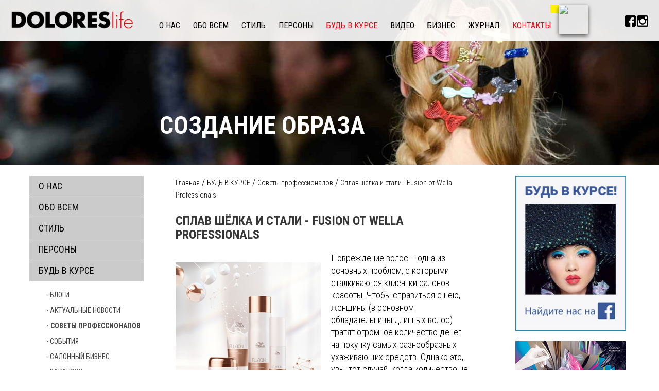

--- FILE ---
content_type: text/html; charset=windows-1251
request_url: http://doloreslife.ru/cntnt/bud-v-kurse/coveti-professio/splav-shyolka-i-stali.html
body_size: 9701
content:

<!DOCTYPE html5>
<html xml:lang="ru-ru" lang="ru-ru" dir="ltr">
<head>

<meta name="yandex-verification" content="272491f8ac68d8a4" />

	<meta http-equiv="content-language" content="ru" /> 
	<meta http-equiv="Content-Type" content="text/html; charset=utf-8">
	<meta name="viewport" content="width=300, maximum-scale=1, user-scalable=no">
	<meta property="og:title" content="Сплав шёлка и стали - Fusion от Wella Professionals "/>
	<meta property="og:description" content=""/>
	<meta property="og:image" content="http://doloreslife.ru/engine/doc_icons/unactimg1760.jpg" />
	<meta property="og:url" content="http://doloreslife.ru/cntnt/bud-v-kurse/coveti-professio/splav-shyolka-i-stali.html"/>
	<link id="page_favicon" href="/images-new/favicon.ico" rel="icon" type="image/x-icon" />
	<meta name="keywords" content="Fusion от Wella Professionals, Fusion Wella, маска, шампунь, бальзам, Fusion, Wella">
<meta name="description" content="Wella Professionals разработала Fusion – инновационную линию премиум-класса для ухода за сильно повреждёнными волосами, в том числе после многократного агрессивного воздействия химических веществ">


	<link rel="stylesheet" type="text/css" href="/css-new/reset.css">
	<link href='https://fonts.googleapis.com/css?family=Roboto+Condensed:400,300,400italic,300italic,700,700italic&subset=latin,cyrillic-ext,latin-ext,cyrillic' rel='stylesheet' type='text/css'>
	<!--[if lt IE 9]><script src="http://html5shiv.googlecode.com/svn/trunk/html5.js"></script><![endif]-->
	<!-- Прижать подвал к низу -->
	<link rel="stylesheet" type="text/css" href="/css-new/footer-bottom.css">
	<!-- Owl slider -->
	<link rel="stylesheet" type="text/css" href="/css-new/owl/owl.carousel.css">
	<!-- Fancybox -->
	<link rel="stylesheet" type="text/css" href="/css-new/fancybox/jquery.fancybox.css">
	<link rel="stylesheet" type="text/css" href="/css-new/style.css?v=6">
	<script src="/js-new/jquery-1.11.0.min.js" type="text/javascript"></script>
	<script src="http://api-maps.yandex.ru/2.1/?lang=ru_RU" type="text/javascript"></script>
	<script src="/js-new/groups-brands.js" type="text/javascript"></script>
	<!--<script src="/js-new/map.js" type="text/javascript"></script> -->
	<title>Сплав шёлка и стали - Fusion от Wella Professionals . DOLORESlife - прически, стиль, мода</title>	


  <script type="text/javascript" src="/engine_lib/flash/swfobject.js"></script>
  <link rel=stylesheet href="/engine/styles/style-1.css" type="text/css">
  <link rel=stylesheet href="/engine/styles/style-1.css" type="text/css">
</head>


<body class="inner">

	
	<div class="wrapper">
		
		<header role="contentinfo" class="header">
			<div class="container">
				
				<a href="/" class="logo"><img src="/images-new/logo-dolores.png"></a>

				<nav role="navigation">
					<a href="" class="mob-button">
						<span></span>
						<span></span>
						<span></span>
						<span></span>
					</a>
					<a href="" class="btn-close">x</a>
					<ul><li class=""><a data-scroll="" href="/cntnt/o-nas.html">О НАС</a>
<li class=""><a data-scroll="" href="/cntnt/obo-vsem.html">ОБО ВСЕМ</a>
<li class=""><a data-scroll="" href="/cntnt/stil-1.html">СТИЛЬ</a>
<ul><li><a href="/cntnt/stil-1/podium.html">Подиум</a></li>
<li><a href="/cntnt/stil-1/kollekcii.html">Коллекции причесок</a></li>
<li><a href="/cntnt/stil-1/foto-prichesok.html">Фото причесок</a></li>
<li><a href="/cntnt/stil-1/podbor-pricheski.html">Подбор прически</a></li>
<li><a href="/cntnt/stil-1/makiyaj-1.html">Макияж</a></li>
<li><a href="/cntnt/stil-1/neyl-dizayn.html">Нейл-дизайн</a></li>
<li><a href="/cntnt/stil-1/sozdanie-obraza-1.html">Создание образа</a></li>
<li><a href="/cntnt/stil-1/spa-1.html">СПА</a></li>
</ul></li><li class="none-dropdown"><a data-scroll="none-dropdown" href="/cntnt/personi.html">ПЕРСОНЫ</a>
<ul><li><a href="/cntnt/personi/pavel-gruzdov-est-ludi-kotorie-z-1.html"> В гостях у журнала "Долорес" Павел ГРУЗДОВ</a></li>
<li><a href="/cntnt/personi/n10-voprosov-toni-ricco.html">10 вопросов Тони Риццо </a></li>
<li><a href="/cntnt/personi/oribe-canales-1956-2018.html">Oribe Canales 1956 – 2018 </a></li>
<li><a href="/cntnt/personi/anjela-alekseenko-neudovletvoryo.html">Анжела АЛЕКСЕЕНКО: «Неудовлетворённость результатом – стимул к б&#243;льшим достижениям!» </a></li>
<li><a href="/cntnt/personi/anjelo-seminara-premiya-parikmah.html">Анжело СЕМИНАРА: «Премия «Парикмахер года» – это самый весомый профессиональный комплимент!»</a></li>
<li><a href="/cntnt/personi/valeriy-gorelik-u-nas-blagie-cel.html">Валерий Горелик: «У нас благие цели, грандиозные планы и мощная поддержка государства!»</a></li>
<li><a href="/cntnt/personi/dmitriy-ageev-prestij-bit-soboy.html">Дмитрий АГЕЕВ: «Престиж - быть собой!»</a></li>
<li><a href="/cntnt/personi/dmitriy-vinokurov-tvorchestvo-ne.html">Дмитрий ВИНОКУРОВ: «Творчество не имеет границ!» </a></li>
<li><a href="/cntnt/personi/dolores-kondrashova-tolko-k-zvyo.html">Долорес КОНДРАШОВА: Только к звёздам!</a></li>
<li><a href="/cntnt/personi/devid-rakkulya-dlya-togo-chtobi.html">Дэвид РАККУЛЬЯ: «Для того чтобы победить, нужно верить в себя!»</a></li>
<li><a href="/cntnt/personi/ivan-gavriluk-glavniy-trend-eto.html">Иван Гаврилюк: «Главный тренд – это качественно выполненная работа» </a></li>
<li><a href="/cntnt/personi/lora-simpson-mi-nikogda-ne-ostan.html">Лора СИМПСОН: «Мы никогда не останавливаемся на достигнутом!» </a></li>
<li><a href="/cntnt/personi/loran-dekreton-verte-v-sebya.html">Лоран ДЕКРЕТОН: «Верьте в себя!»</a></li>
<li><a href="/cntnt/personi/marina-amirbegova-sekret-profess.html">Марина АМИРБЕГОВА: «Секрет профессионального успеха – в желании развиваться» </a></li>
<li><a href="/cntnt/personi/nanara-berezina-v-jizni-i-profes.html">Нанара БЕРЕЗИНА: «В жизни и профессии всегда есть возможность стать лучше…»</a></li>
<li><a href="/cntnt/personi/nesluchayninesluchaynie-sluchayn.html">Неслучайные случайности Анны Ан</a></li>
<li><a href="/cntnt/personi/ralf-loren-voploshenie-amerikans.html">Ральф ЛОРЕН</a></li>
<li><a href="/cntnt/personi/syostri-popovi-i-ih-kukli.html">СЁСТРЫ ПОПОВЫ И ИХ КУКЛЫ </a></li>
<li><a href="/cntnt/personi/silvi-moro-i-lora-simpson-vsegda.html">Сильви МОРО и Лора СИМПСОН: "Всегда стремиться ввысь!"</a></li>
<li><a href="/cntnt/personi/silvi-moro-uspeh-nashih-partnyor.html">Сильви МОРО: «Успех наших партнёров и клиентов – наш успех!»</a></li>
<li><a href="/cntnt/personi/stanislav-vasilev-krizis-eto-viz.html">Станислав ВАСИЛЬЕВ: «Кризис – это вызов…»</a></li>
<li><a href="/cntnt/personi/toni-maskolo-sodrujestvo-biznesa.html">ТОНИ МАСКОЛО: СОДРУЖЕСТВО БИЗНЕСА И ИСКУССТВА</a></li>
<li><a href="/cntnt/personi/shey-dempsi-uspeh-ne-prihodit-pr.html">Шей ДЕМПСИ: «Успех не приходит просто так!»</a></li>
<li><a href="/cntnt/personi/u-v-smirnova-hochetsya-ponimat-k.html">Ю. В. СМИРНОВА: «Хочется понимать, кому мы доверяем свою красоту и здоровье». </a></li>
<li><a href="/cntnt/personi/vidal-sassun.html">C Днём рождения,гений! </a></li>
<li><a href="/cntnt/personi/mark-heyz-lyogkogo-uspeha-ne-biv.html">Марк ХЭЙЗ: ЛЁГКОГО УСПЕХА НЕ БЫВАЕТ</a></li>
<li><a href="/cntnt/personi/patrik-kameron-otdavaya-priobret.html">Патрик КАМЕРОН: «ОТДАВАЯ, ПРИОБРЕТАЕШЬ ГОРАЗДО БОЛЬШЕ!»</a></li>
<li><a href="/cntnt/personi/adam-braun-brosayte-vizov-samim.html">Адам БРАУН: «Бросайте вызов самим себе!» </a></li>
<li><a href="/cntnt/personi/rita-remark-v-nashem-dele-meloch.html">Рита РЕМАРК: «В нашем деле мелочей не бывает!» </a></li>
<li><a href="/cntnt/personi/mikel-garsia-kotado-chtobi-bit-u.html">Микель ГАРСИА КОТАДО: « Чтобы быть успешным парикмахером сегодня…»</a></li>
<li><a href="/cntnt/personi/stilisti-errol-duglas-velikobrit.html">Стилисты Эррол ДУГЛАС (Великобритания) и Мила БЕЛОВА (Россия).</a></li>
</ul></li><li class=" active"><a data-scroll="" href="/cntnt/bud-v-kurse.html">БУДЬ В КУРСЕ</a>
<ul><li><a href="/cntnt/bud-v-kurse/blogi.html">Блоги</a></li>
<li><a href="/cntnt/bud-v-kurse/aktualnie-novost.html">Актуальные новости</a></li>
<li class="active"><a href="/cntnt/bud-v-kurse/coveti-professio.html">Cоветы профессионалов</a></li>
<li><a href="/cntnt/bud-v-kurse/sobitiya-2.html">События</a></li>
<li><a href="/cntnt/bud-v-kurse/salonniy-biznes-1.html">Салонный бизнес</a></li>
<li><a href="/cntnt/bud-v-kurse/vakansii-2.html">Вакансии</a></li>
</ul></li><li class=""><a data-scroll="" href="/cntnt/video-4.html">ВИДЕО</a>
<li class=""><a data-scroll="" href="/cntnt/biznes.html">БИЗНЕС</a>
<ul><li><a href="/cntnt/biznes/obuchenie.html"> ОБУЧЕНИЕ</a></li>
</ul></li><li class=""><a data-scroll="" href="/cntnt/jurnal.html">ЖУРНАЛ</a>
<ul><li><a href="/cntnt/jurnal/vesenniy-nomer-dolores.html">Весенний номер "ДОЛОРЕС" </a></li>
<li><a href="/cntnt/jurnal/noviy-jurnal-1.html">Зимний номер  "Долорес"</a></li>
<li><a href="/engine/documents/document2068.pdf">Медиа-кит журнала "Долорес"</a></li>
<li><a href="/cntnt/jurnal/podpiska-2020.html">ПОДПИСКА 2020</a></li>
<li><a href="/cntnt/jurnal/top-statya.html">Топ-статья</a></li>
<li><a href="/cntnt/jurnal/reklama.html">Реклама в журнале </a></li>
<li><a href="/cntnt/jurnal/tehnicheskie-trebovaniya.html">Технические требования к рекламным макетам</a></li>
<li><a href="/cntnt/jurnal/mi-v-instagram.html">Мы в Instagram</a></li>
</ul></li><li class=""><a data-scroll="" href="/cntnt/kontakti.html">КОНТАКТЫ</a>
</ul>
				</nav>

				<div class="new-journal">
					<a href="/cntnt/">
						<span></span>
						<img src="/engine_lib/engine/img/0.gif?v=00:07:41" alt="">
					</a>
				</div>

				<div class="soc-list">
					<a href="/cntnt/slujebnie/socialnie-seti/fb.html" target="_blank"><img src="/engine/doc_icons/unactimg51.jpg" alt=""></a><a href="/cntnt/slujebnie/socialnie-seti/is.html" target="_blank"><img src="/engine/doc_icons/unactimg53.jpg" alt=""></a>
				</div>

			</div>
		</header>

<div class="full-slider">
		<div class="slide" style="background-image: url(/engine/doc_icons/unactimg439.jpg);">
				<div class="container">
					<div class="text-slide">Создание образа</div>
				</div>
			</div><div class="slide" style="background-image: url(/engine/doc_icons/unactimg440.jpg);">
				<div class="container">
					<div class="text-slide">Новая причёска</div>
				</div>
			</div><div class="slide" style="background-image: url(/engine/doc_icons/unactimg441.jpg);">
				<div class="container">
					<div class="text-slide">Крутой цвет</div>
				</div>
			</div>
		</div>

		<div class="content">
			<div class="container">
				
				<aside role="sidebar" class="left-column">
					<div class="inner-menu">
						<ul><li><a href="/cntnt/o-nas.html">О НАС</a>
<li><a href="/cntnt/obo-vsem.html">ОБО ВСЕМ</a>
<li><a href="/cntnt/stil-1.html">СТИЛЬ</a>
<ul><li><a href="/cntnt/stil-1/podium.html">- Подиум</a>
<li><a href="/cntnt/stil-1/kollekcii.html">- Коллекции причесок</a>
<li><a href="/cntnt/stil-1/foto-prichesok.html">- Фото причесок</a>
<li><a href="/cntnt/stil-1/podbor-pricheski.html">- Подбор прически</a>
<li><a href="/cntnt/stil-1/makiyaj-1.html">- Макияж</a>
<li><a href="/cntnt/stil-1/neyl-dizayn.html">- Нейл-дизайн</a>
<li><a href="/cntnt/stil-1/sozdanie-obraza-1.html">- Создание образа</a>
<li><a href="/cntnt/stil-1/spa-1.html">- СПА</a>
</ul></li><li><a href="/cntnt/personi.html">ПЕРСОНЫ</a>
<ul><li><a href="/cntnt/personi/pavel-gruzdov-est-ludi-kotorie-z-1.html">-  В гостях у журнала "Долорес" Павел ГРУЗДОВ</a>
<li><a href="/cntnt/personi/n10-voprosov-toni-ricco.html">- 10 вопросов Тони Риццо </a>
<li><a href="/cntnt/personi/oribe-canales-1956-2018.html">- Oribe Canales 1956 – 2018 </a>
<li><a href="/cntnt/personi/anjela-alekseenko-neudovletvoryo.html">- Анжела АЛЕКСЕЕНКО: «Неудовлетворённость результатом – стимул к б&#243;льшим достижениям!» </a>
<li><a href="/cntnt/personi/anjelo-seminara-premiya-parikmah.html">- Анжело СЕМИНАРА: «Премия «Парикмахер года» – это самый весомый профессиональный комплимент!»</a>
<li><a href="/cntnt/personi/valeriy-gorelik-u-nas-blagie-cel.html">- Валерий Горелик: «У нас благие цели, грандиозные планы и мощная поддержка государства!»</a>
<li><a href="/cntnt/personi/dmitriy-ageev-prestij-bit-soboy.html">- Дмитрий АГЕЕВ: «Престиж - быть собой!»</a>
<li><a href="/cntnt/personi/dmitriy-vinokurov-tvorchestvo-ne.html">- Дмитрий ВИНОКУРОВ: «Творчество не имеет границ!» </a>
<li><a href="/cntnt/personi/dolores-kondrashova-tolko-k-zvyo.html">- Долорес КОНДРАШОВА: Только к звёздам!</a>
<li><a href="/cntnt/personi/devid-rakkulya-dlya-togo-chtobi.html">- Дэвид РАККУЛЬЯ: «Для того чтобы победить, нужно верить в себя!»</a>
<li><a href="/cntnt/personi/ivan-gavriluk-glavniy-trend-eto.html">- Иван Гаврилюк: «Главный тренд – это качественно выполненная работа» </a>
<li><a href="/cntnt/personi/lora-simpson-mi-nikogda-ne-ostan.html">- Лора СИМПСОН: «Мы никогда не останавливаемся на достигнутом!» </a>
<li><a href="/cntnt/personi/loran-dekreton-verte-v-sebya.html">- Лоран ДЕКРЕТОН: «Верьте в себя!»</a>
<li><a href="/cntnt/personi/marina-amirbegova-sekret-profess.html">- Марина АМИРБЕГОВА: «Секрет профессионального успеха – в желании развиваться» </a>
<li><a href="/cntnt/personi/nanara-berezina-v-jizni-i-profes.html">- Нанара БЕРЕЗИНА: «В жизни и профессии всегда есть возможность стать лучше…»</a>
<li><a href="/cntnt/personi/nesluchayninesluchaynie-sluchayn.html">- Неслучайные случайности Анны Ан</a>
<li><a href="/cntnt/personi/ralf-loren-voploshenie-amerikans.html">- Ральф ЛОРЕН</a>
<li><a href="/cntnt/personi/syostri-popovi-i-ih-kukli.html">- СЁСТРЫ ПОПОВЫ И ИХ КУКЛЫ </a>
<li><a href="/cntnt/personi/silvi-moro-i-lora-simpson-vsegda.html">- Сильви МОРО и Лора СИМПСОН: "Всегда стремиться ввысь!"</a>
<li><a href="/cntnt/personi/silvi-moro-uspeh-nashih-partnyor.html">- Сильви МОРО: «Успех наших партнёров и клиентов – наш успех!»</a>
<li><a href="/cntnt/personi/stanislav-vasilev-krizis-eto-viz.html">- Станислав ВАСИЛЬЕВ: «Кризис – это вызов…»</a>
<li><a href="/cntnt/personi/toni-maskolo-sodrujestvo-biznesa.html">- ТОНИ МАСКОЛО: СОДРУЖЕСТВО БИЗНЕСА И ИСКУССТВА</a>
<li><a href="/cntnt/personi/shey-dempsi-uspeh-ne-prihodit-pr.html">- Шей ДЕМПСИ: «Успех не приходит просто так!»</a>
<li><a href="/cntnt/personi/u-v-smirnova-hochetsya-ponimat-k.html">- Ю. В. СМИРНОВА: «Хочется понимать, кому мы доверяем свою красоту и здоровье». </a>
<li><a href="/cntnt/personi/vidal-sassun.html">- C Днём рождения,гений! </a>
<li><a href="/cntnt/personi/mark-heyz-lyogkogo-uspeha-ne-biv.html">- Марк ХЭЙЗ: ЛЁГКОГО УСПЕХА НЕ БЫВАЕТ</a>
<li><a href="/cntnt/personi/patrik-kameron-otdavaya-priobret.html">- Патрик КАМЕРОН: «ОТДАВАЯ, ПРИОБРЕТАЕШЬ ГОРАЗДО БОЛЬШЕ!»</a>
<li><a href="/cntnt/personi/adam-braun-brosayte-vizov-samim.html">- Адам БРАУН: «Бросайте вызов самим себе!» </a>
<li><a href="/cntnt/personi/rita-remark-v-nashem-dele-meloch.html">- Рита РЕМАРК: «В нашем деле мелочей не бывает!» </a>
<li><a href="/cntnt/personi/mikel-garsia-kotado-chtobi-bit-u.html">- Микель ГАРСИА КОТАДО: « Чтобы быть успешным парикмахером сегодня…»</a>
<li><a href="/cntnt/personi/stilisti-errol-duglas-velikobrit.html">- Стилисты Эррол ДУГЛАС (Великобритания) и Мила БЕЛОВА (Россия).</a>
</ul></li><li class="active"><a href="/cntnt/bud-v-kurse.html">БУДЬ В КУРСЕ</a>
<ul><li><a href="/cntnt/bud-v-kurse/blogi.html">- Блоги</a>
<li><a href="/cntnt/bud-v-kurse/aktualnie-novost.html">- Актуальные новости</a>
<li class="active"><a href="/cntnt/bud-v-kurse/coveti-professio.html">- Cоветы профессионалов</a>
<li><a href="/cntnt/bud-v-kurse/sobitiya-2.html">- События</a>
<li><a href="/cntnt/bud-v-kurse/salonniy-biznes-1.html">- Салонный бизнес</a>
<li><a href="/cntnt/bud-v-kurse/vakansii-2.html">- Вакансии</a>
</ul></li><li><a href="/cntnt/video-4.html">ВИДЕО</a>
<li><a href="/cntnt/biznes.html">БИЗНЕС</a>
<ul><li><a href="/cntnt/biznes/obuchenie.html">-  ОБУЧЕНИЕ</a>
</ul></li><li><a href="/cntnt/jurnal.html">ЖУРНАЛ</a>
<ul><li><a href="/cntnt/jurnal/vesenniy-nomer-dolores.html">- Весенний номер "ДОЛОРЕС" </a>
<li><a href="/cntnt/jurnal/noviy-jurnal-1.html">- Зимний номер  "Долорес"</a>
<li><a href="/engine/documents/document2068.pdf">- Медиа-кит журнала "Долорес"</a>
<li><a href="/cntnt/jurnal/podpiska-2020.html">- ПОДПИСКА 2020</a>
<li><a href="/cntnt/jurnal/top-statya.html">- Топ-статья</a>
<li><a href="/cntnt/jurnal/reklama.html">- Реклама в журнале </a>
<li><a href="/cntnt/jurnal/tehnicheskie-trebovaniya.html">- Технические требования к рекламным макетам</a>
<li><a href="/cntnt/jurnal/mi-v-instagram.html">- Мы в Instagram</a>
</ul></li><li><a href="/cntnt/kontakti.html">КОНТАКТЫ</a>
</ul></li>
					</div>
				</aside>

				<main role="main" class="main">
					<div class="up-banner">

					
						
					


					</div>
					<div class="breadcrumbs">
						<a class="path" href="/">Главная</a>&nbsp;/&nbsp;<a class="path" href="/cntnt/bud-v-kurse.html">БУДЬ В КУРСЕ</a>&nbsp;/&nbsp;<a class="path" href="/cntnt/bud-v-kurse/coveti-professio.html">Cоветы профессионалов</a>&nbsp;/&nbsp;<a class="path">Сплав шёлка и стали - Fusion от Wella Professionals </a>
					</div>

					<article>
						<header>
							<h1>Сплав шёлка и стали - Fusion от Wella Professionals </h1>
							<!--<time>09.08.2017</time>-->
						</header>
						
						<div class="stylist"></div>						

						 
<p  class="textdoc"><img  align="left" width="282" height="398" alt="Fusion от Wella Professionals" title="Fusion от Wella Professionals" style="width: 282px; height: 398px;" class="textdoc" src="/engine/doc_images/Wella.jpg" />Повреждение волос – одна из основных проблем, с которыми сталкиваются клиентки салонов красоты. Чтобы справиться с нею, женщины (в основном обладательницы длинных волос) тратят огромное количество денег на покупку самых разнообразных ухаживающих средств. Однако это, увы, тот случай, когда количество не переходит в качество. Постепенно повреждённые волосы, особенно если их регулярно окрашивают и укладывают феном, становятся всё более ломкими и безжизненными. Чтобы выйти из этого замкнутого круга, <b  class="textdoc">Wella Professionals</b> разработала <b  class="textdoc">Fusion</b><span  class="textdoc"> –</span><b  class="textdoc">&nbsp;</b>инновационную линию премиум-класса для ухода за сильно повреждёнными волосами, в том числе после многократного агрессивного воздействия химических веществ. Линия подходит как для салонного, так и (частично) для домашнего ухода за волосами любого типа. Она восстанавливает их, вновь делая здоровыми, гладкими и послушными.</p> 
<p  class="textdoc">Особенностью всех препаратов линии является содержание комплекса <i  class="textdoc">Silksteel Fusion Program </i>(дословно – «сплав шёлка и стали»), разработанного <b  class="textdoc">Wella Professionals</b>. В основе этой новой технологии – прочнейшее природное волокно «паучий шёлк», соединяющее аминокислоты (глицин, гистидин и аланин) и микронизированные липиды и устраняющее повреждения волос на микро- и макроуровнях. <b  class="textdoc">Silksteel Fusion Program</b> проникает глубоко в волосы, наполняя их внутренние слои аминокислотами и восстанавливая стержни. Комплекс также обеспечивает волосам упругость («сталь») и ухаживает за их внешней поверхностью («шёлк»), в результате чего они становятся гладкими, эластичными, блестящими и устойчивыми к различным повреждениям.&nbsp;</p> 
<p  class="textdoc"><i  class="textdoc">«Мы верим в успех нашей первой гаммы препаратов Fusion для интенсивного восстановительного ухода за волосами</i>, – подчеркнула <b  class="textdoc">Керстин Мейер-Липп</b>, директор по инновациям бренда Wella (по стайлингу и уходу Wella Professionals). – <i  class="textdoc">Впервые в истории бренда предлагается единая коллекция для наиболее эффективного решения проблем сильно повреждённых волос. Наша инновационная линия восстанавливает волосы изнутри и снаружи, возвращая им эластичность и силу. C появлением Fusion в сегменте восстанавливающих ухаживающих продуктов само понятие «безжизненные волосы» уходит в прошлое. Регулярно используя эту линию, наши клиентки смогут «примерять» на себя любые подиумные варианты укладки так часто, как им захочется, и без причинения вреда волосам».</i></p> 
<p  class="textdoc">Эффект от применения инновационных продуктов действительно потрясающий! Об этом свидетельствовали модные показы сезона весна–лето 2017 года, во время подготовки к которым была использована новая премиальная линия. Волосы моделей, участвовавших в дефиле, излучали здоровье и энергию и ассоциировались с роскошными шёлковыми тканями.&nbsp;</p> 
<p  class="textdoc"><i  class="textdoc">«Свет, отражавшийся от глади волос, создавал иллюзию шёлка, – </i>отметил <b  class="textdoc">Юджин Сулейман</b>, глобальный креативный директор по уходу и стайлингу Wella Professionals<i  class="textdoc">. – И этого эффекта нам удалось достичь с помощью инновационной линии премиум-класса Fusion, которая мгновенно восстанавливает волосы и придаёт им невероятную силу и мягкость!»&nbsp;</i></p> 
<p  class="textdoc">В состав линии входят шампунь, бальзам, маска и уникальная сыворотка.</p> 
<p  class="textdoc"><b  class="textdoc"><i  class="textdoc">Интенсивный восстанавливающий шампунь Fusion</i></b>, очищая, мягко и вместе с тем активно ухаживает за повреждёнными волосами. Микронизированные липиды, содержащиеся в шампуне, усиливают степень увлажнения волос. А этилендиаминдиянтарная кислота (EDDS, или технология обволакивания частиц меди) обеспечивает защиту любым типам волос, особенно окрашенным. Шампунь наносят на влажные волосы, вспенивают и затем смывают водой. При необходимости процесс повторяют.</p> 
<p  class="textdoc"><b  class="textdoc"><i  class="textdoc">Интенсивный восстанавливающий бальзам Fusion</i></b> с аминокислотами шёлка мгновенно улучшает состояние волос, подвергшихся механическому повреждению. Бальзам смягчает и распутывает волосы, делая их гладкими и эластичными. Небольшое количество продукта необходимо нанести на чистые влажные волосы, затем равномерно распределить по длине и, выдержав 30 секунд, тщательно смыть.</p> 
<p  class="textdoc"><b  class="textdoc"><i  class="textdoc">Интенсивная восстанавливающая маска Fusion</i></b> с кондиционирующими ингредиентами и аминокислотами шёлка, обладающая консистенцией крема, ухаживает за повреждёнными волосами и защищает их от неблагоприятного воздействия. Продукт наносят на чистые влажные волосы, равномерно распределяют по волосам и через 5 минут тщательно смывают.&nbsp;</p> 
<p  class="textdoc"><b  class="textdoc"><i  class="textdoc">Интенсивная восстанавливающая амино-сыворотка Fusion</i></b>, проникая в волосы и наполняя их аминокислотами шёлка, эффективно восстанавливает структуру. Этот продукт предназначен исключительно для применения в салоне красоты. Его наносят на чистые, влажные волосы, уделяя особое внимание наиболее повреждённым участкам, по длине и на концах (инновационная упаковка позволяет парикмахерам легко наносить продукт даже одной рукой). После этого амино-сыворотку равномерно распределяют, прочёсывая волосы. Получению более стойкого результата способствует использование дополнительного тепла(для нагрева следует использовать климазон или вапоризатор WellaSpa. Дело в том, что при нагреве кутикула приподнимается, позволяя аминокислотам проникать внутрь волос. Для ещё более интенсивного действия поверх амино-сыворотки можно нанести бальзам (для тонких и нормальных волос) или маску (для жёстких пористых волос). По истечении времени выдержки продукта (5–10 минут) волосы нужно тщательно ополоснуть водой.</p> 
<p  class="textdoc">Следует отметить, что линия Fusion обладает роскошным и чувственным цветочно-восточным ароматом с древесными нотками, что способствует релаксации клиентов и вызывает у них приятные эмоции.</p> 
<p  class="textdoc">На базе <b  class="textdoc">Fusion Wella Professionals</b> разработала две салонные эксклюзивные услуги: «Интенсивное восстановление» и «Экспресс-восстановление».</p> 
<p  class="textdoc">Трёхэтапная процедура <b  class="textdoc"><i  class="textdoc">«Интенсивное восстановление</i>»</b>, занимающая по времени 15–20 минут, включает в себя подготовку (очищение волос шампунем), уход (с использованием бальзама или маски) и запечатывание (с применением амино-сыворотки). Процедура обеспечивает долговременный результат, который мгновенно ощущается клиентами.&nbsp;</p> 
<p  class="textdoc"><i  class="textdoc">Примечание. Если у клиента тонкие волосы, то на этапе ухода желательно использовать более лёгкий бальзам.</i></p> 
<p  class="textdoc">Процедура <b  class="textdoc"><i  class="textdoc">«Экспресс-восстановление»</i></b> (выполняется 5–10 минут) проводится с применением шампуня и бальзама или маски.&nbsp;</p> 
<p  class="textdoc">Эти же продукты можно рекомендовать клиентам для домашнего применения, чтобы максимально продлить эффект, достигнутый мастером в салоне красоты.</p> 
<p  class="textdoc"><br  class="textdoc" /></p> 
<div  id="gtx-trans" style="position: absolute; left: 1255px; top: 186px;" class="textdoc"> 
  <div  class="gtx-trans-icon"></div> 
</div>

						



						<div class="share">
							<span>Поделиться:</span>
							<script src="//yastatic.net/es5-shims/0.0.2/es5-shims.min.js"></script>
							<script src="//yastatic.net/share2/share.js"></script>
							<div class="ya-share2" data-services="collections,vkontakte,facebook,odnoklassniki,twitter"></div>
							<!--<img src="/images-new/share.png" alt="">-->
						</div>

					</article>

				</main>

				<div class="right-column">
					
					<div class="marketing-window">
						<article class="post post-full">
							<div class="caption">
								<a  target="_blank" class="textdoc" href="https://www.facebook.com/doloreslife/"><img class=textdoc  border="0" alt="" src="/engine/doc_images/fb_banner.jpg" /></a>
							</div>
						</article><article class="post post-full">
							<div class="caption">
								<a class=textdoc  href="/cntnt/bud-v-kurse/prestige-1.html"><img  border="0" alt="" class="textdoc" src="/engine/doc_images/prestige.jpg" /></a>
							</div>
						</article>
					</div>

				</div>

			</div>
		</div>

<div class="empty"></div>
	</div>
	<footer role="contentinfo">
		<div class="container">
<div class="menu"><ul><li class="menuo-nas"><a href="/cntnt/o-nas.html">О НАС</a>
<li class="menuobo-vsem"><a href="/cntnt/obo-vsem.html">ОБО ВСЕМ</a>
<li class="menustil-1"><a href="/cntnt/stil-1.html">СТИЛЬ</a>
<ul><li><a href="/cntnt/stil-1/podium.html">Подиум</a></li>
<li><a href="/cntnt/stil-1/kollekcii.html">Коллекции причесок</a></li>
<li><a href="/cntnt/stil-1/foto-prichesok.html">Фото причесок</a></li>
<li><a href="/cntnt/stil-1/podbor-pricheski.html">Подбор прически</a></li>
<li><a href="/cntnt/stil-1/makiyaj-1.html">Макияж</a></li>
<li><a href="/cntnt/stil-1/neyl-dizayn.html">Нейл-дизайн</a></li>
<li><a href="/cntnt/stil-1/sozdanie-obraza-1.html">Создание образа</a></li>
<li><a href="/cntnt/stil-1/spa-1.html">СПА</a></li>
</ul></li><li class="menupersoni"><a href="/cntnt/personi.html">ПЕРСОНЫ</a>
<ul><li><a href="/cntnt/personi/pavel-gruzdov-est-ludi-kotorie-z-1.html"> В гостях у журнала "Долорес" Павел ГРУЗДОВ</a></li>
<li><a href="/cntnt/personi/n10-voprosov-toni-ricco.html">10 вопросов Тони Риццо </a></li>
<li><a href="/cntnt/personi/oribe-canales-1956-2018.html">Oribe Canales 1956 – 2018 </a></li>
<li><a href="/cntnt/personi/anjela-alekseenko-neudovletvoryo.html">Анжела АЛЕКСЕЕНКО: «Неудовлетворённость результатом – стимул к б&#243;льшим достижениям!» </a></li>
<li><a href="/cntnt/personi/anjelo-seminara-premiya-parikmah.html">Анжело СЕМИНАРА: «Премия «Парикмахер года» – это самый весомый профессиональный комплимент!»</a></li>
<li><a href="/cntnt/personi/valeriy-gorelik-u-nas-blagie-cel.html">Валерий Горелик: «У нас благие цели, грандиозные планы и мощная поддержка государства!»</a></li>
<li><a href="/cntnt/personi/dmitriy-ageev-prestij-bit-soboy.html">Дмитрий АГЕЕВ: «Престиж - быть собой!»</a></li>
<li><a href="/cntnt/personi/dmitriy-vinokurov-tvorchestvo-ne.html">Дмитрий ВИНОКУРОВ: «Творчество не имеет границ!» </a></li>
<li><a href="/cntnt/personi/dolores-kondrashova-tolko-k-zvyo.html">Долорес КОНДРАШОВА: Только к звёздам!</a></li>
<li><a href="/cntnt/personi/devid-rakkulya-dlya-togo-chtobi.html">Дэвид РАККУЛЬЯ: «Для того чтобы победить, нужно верить в себя!»</a></li>
<li><a href="/cntnt/personi/ivan-gavriluk-glavniy-trend-eto.html">Иван Гаврилюк: «Главный тренд – это качественно выполненная работа» </a></li>
<li><a href="/cntnt/personi/lora-simpson-mi-nikogda-ne-ostan.html">Лора СИМПСОН: «Мы никогда не останавливаемся на достигнутом!» </a></li>
<li><a href="/cntnt/personi/loran-dekreton-verte-v-sebya.html">Лоран ДЕКРЕТОН: «Верьте в себя!»</a></li>
<li><a href="/cntnt/personi/marina-amirbegova-sekret-profess.html">Марина АМИРБЕГОВА: «Секрет профессионального успеха – в желании развиваться» </a></li>
<li><a href="/cntnt/personi/nanara-berezina-v-jizni-i-profes.html">Нанара БЕРЕЗИНА: «В жизни и профессии всегда есть возможность стать лучше…»</a></li>
<li><a href="/cntnt/personi/nesluchayninesluchaynie-sluchayn.html">Неслучайные случайности Анны Ан</a></li>
<li><a href="/cntnt/personi/ralf-loren-voploshenie-amerikans.html">Ральф ЛОРЕН</a></li>
<li><a href="/cntnt/personi/syostri-popovi-i-ih-kukli.html">СЁСТРЫ ПОПОВЫ И ИХ КУКЛЫ </a></li>
<li><a href="/cntnt/personi/silvi-moro-i-lora-simpson-vsegda.html">Сильви МОРО и Лора СИМПСОН: "Всегда стремиться ввысь!"</a></li>
<li><a href="/cntnt/personi/silvi-moro-uspeh-nashih-partnyor.html">Сильви МОРО: «Успех наших партнёров и клиентов – наш успех!»</a></li>
<li><a href="/cntnt/personi/stanislav-vasilev-krizis-eto-viz.html">Станислав ВАСИЛЬЕВ: «Кризис – это вызов…»</a></li>
<li><a href="/cntnt/personi/toni-maskolo-sodrujestvo-biznesa.html">ТОНИ МАСКОЛО: СОДРУЖЕСТВО БИЗНЕСА И ИСКУССТВА</a></li>
<li><a href="/cntnt/personi/shey-dempsi-uspeh-ne-prihodit-pr.html">Шей ДЕМПСИ: «Успех не приходит просто так!»</a></li>
<li><a href="/cntnt/personi/u-v-smirnova-hochetsya-ponimat-k.html">Ю. В. СМИРНОВА: «Хочется понимать, кому мы доверяем свою красоту и здоровье». </a></li>
<li><a href="/cntnt/personi/vidal-sassun.html">C Днём рождения,гений! </a></li>
<li><a href="/cntnt/personi/mark-heyz-lyogkogo-uspeha-ne-biv.html">Марк ХЭЙЗ: ЛЁГКОГО УСПЕХА НЕ БЫВАЕТ</a></li>
<li><a href="/cntnt/personi/patrik-kameron-otdavaya-priobret.html">Патрик КАМЕРОН: «ОТДАВАЯ, ПРИОБРЕТАЕШЬ ГОРАЗДО БОЛЬШЕ!»</a></li>
<li><a href="/cntnt/personi/adam-braun-brosayte-vizov-samim.html">Адам БРАУН: «Бросайте вызов самим себе!» </a></li>
<li><a href="/cntnt/personi/rita-remark-v-nashem-dele-meloch.html">Рита РЕМАРК: «В нашем деле мелочей не бывает!» </a></li>
<li><a href="/cntnt/personi/mikel-garsia-kotado-chtobi-bit-u.html">Микель ГАРСИА КОТАДО: « Чтобы быть успешным парикмахером сегодня…»</a></li>
<li><a href="/cntnt/personi/stilisti-errol-duglas-velikobrit.html">Стилисты Эррол ДУГЛАС (Великобритания) и Мила БЕЛОВА (Россия).</a></li>
</ul></li><li class="menubud-v-kurse"><a href="/cntnt/bud-v-kurse.html">БУДЬ В КУРСЕ</a>
<ul><li><a href="/cntnt/bud-v-kurse/blogi.html">Блоги</a></li>
<li><a href="/cntnt/bud-v-kurse/aktualnie-novost.html">Актуальные новости</a></li>
<li><a href="/cntnt/bud-v-kurse/coveti-professio.html">Cоветы профессионалов</a></li>
<li><a href="/cntnt/bud-v-kurse/sobitiya-2.html">События</a></li>
<li><a href="/cntnt/bud-v-kurse/salonniy-biznes-1.html">Салонный бизнес</a></li>
<li><a href="/cntnt/bud-v-kurse/vakansii-2.html">Вакансии</a></li>
</ul></li><li class="menuvideo-4"><a href="/cntnt/video-4.html">ВИДЕО</a>
<li class="menubiznes"><a href="/cntnt/biznes.html">БИЗНЕС</a>
<ul><li><a href="/cntnt/biznes/obuchenie.html"> ОБУЧЕНИЕ</a></li>
</ul></li><li class="menujurnal"><a href="/cntnt/jurnal.html">ЖУРНАЛ</a>
<ul><li><a href="/cntnt/jurnal/vesenniy-nomer-dolores.html">Весенний номер "ДОЛОРЕС" </a></li>
<li><a href="/cntnt/jurnal/noviy-jurnal-1.html">Зимний номер  "Долорес"</a></li>
<li><a href="/engine/documents/document2068.pdf">Медиа-кит журнала "Долорес"</a></li>
<li><a href="/cntnt/jurnal/podpiska-2020.html">ПОДПИСКА 2020</a></li>
<li><a href="/cntnt/jurnal/top-statya.html">Топ-статья</a></li>
<li><a href="/cntnt/jurnal/reklama.html">Реклама в журнале </a></li>
<li><a href="/cntnt/jurnal/tehnicheskie-trebovaniya.html">Технические требования к рекламным макетам</a></li>
<li><a href="/cntnt/jurnal/mi-v-instagram.html">Мы в Instagram</a></li>
</ul></li><li class="menukontakti"><a href="/cntnt/kontakti.html">КОНТАКТЫ</a>
</ul></div>
			
			<div class="soc-list">
				<a href="/cntnt/slujebnie/socialnie-seti/fb.html" target="_blank"><img src="/engine/doc_icons/actimg51.jpg" alt=""></a><a href="/cntnt/slujebnie/socialnie-seti/is.html" target="_blank"><img src="/engine/doc_icons/actimg53.jpg" alt=""></a>
			</div>

			<div class="copy">© DOLORESlife 2017</div>

			<div class="dev"><a  class="textdoc" href="http://myline.ru/">Поддержка сайта myline.ru</a><br  class="textdoc" /> 
<div  id="gtx-trans" style="position: absolute; left: -126px; top: 24px;" class="textdoc"> 
  <div  class="gtx-trans-icon"></div> 
</div></div>

		</div>
	</footer>

	<!--<script src="http://code.jquery.com/jquery-2.1.1.min.js"></script>-->
	<script src="/js-new/owl/owl.carousel.js" type="text/javascript"></script>
	<script src="/js-new/fancybox/jquery.fancybox.pack.js" type="text/javascript"></script>
	<script src="/js-new/fancybox/helpers/jquery.fancybox-media.js" type="text/javascript"></script>
	<script src="/js-new/touchswipe.js"></script>
	<script src="http://jiren.github.io/filter.js/filter.min.js"></script>
	<script src="/js-new/js.cookie.js" type="text/javascript"></script>
	<!--<script src="/js-new/video.js" type="text/javascript"></script>-->
	
	<script src="/js-new/masonry.pkgd.min.js" type="text/javascript"></script>

    
	<script src="/js-new/media.js?v=1" type="text/javascript"></script>
    

	<script>
  (function(i,s,o,g,r,a,m){i['GoogleAnalyticsObject']=r;i[r]=i[r]||function(){
  (i[r].q=i[r].q||[]).push(arguments)},i[r].l=1*new Date();a=s.createElement(o),
  m=s.getElementsByTagName(o)[0];a.async=1;a.src=g;m.parentNode.insertBefore(a,m)
  })(window,document,'script','https://www.google-analytics.com/analytics.js','ga');

  ga('create', 'UA-35763015-48', 'auto');
  ga('send', 'pageview');

</script>


<script>

var trackOutboundLink = function(url) {
   ga('send', 'event', 'outbound', 'click', url, {
     'transport': 'beacon',
     'hitCallback': function(){document.location = url;}
   });
}
</script>

<!-- Yandex.Metrika counter -->
<script type="text/javascript">
    (function (d, w, c) {
        (w[c] = w[c] || []).push(function() {
            try {
                w.yaCounter44417965 = new Ya.Metrika({
                    id:44417965,
                    clickmap:true,
                    trackLinks:true,
                    accurateTrackBounce:true
                });
            } catch(e) { }
        });

        var n = d.getElementsByTagName("script")[0],
            s = d.createElement("script"),
            f = function () { n.parentNode.insertBefore(s, n); };
        s.type = "text/javascript";
        s.async = true;
        s.src = "https://mc.yandex.ru/metrika/watch.js";

        if (w.opera == "[object Opera]") {
            d.addEventListener("DOMContentLoaded", f, false);
        } else { f(); }
    })(document, window, "yandex_metrika_callbacks");
</script>
<noscript><div><img src="https://mc.yandex.ru/watch/44417965" style="position:absolute; left:-9999px;" alt="" /></div></noscript>
<!-- /Yandex.Metrika counter -->
	
	

	<script id="template" type="text/html">

		<div class="col-3"><a href="<%= img %>" rel="fancybox"><img src="<%= prevu %>"></a></div> 
		  
  	</script>	
</body>
</html>

--- FILE ---
content_type: text/html; charset=windows-1251
request_url: http://doloreslife.ru/php/getcards.php?ids_list=1
body_size: 1712
content:
[{"id": 62,"tagt": "pryamie","tagc": "shaten","tagl": "medium","img" : ["/engine/documents/document62.jpg"],"prevu" : ["/engine/doc_icons/unactimg62.jpg"]},{"id": 63,"tagt": "volnistie","tagc": "blond","tagl": "long","img" : ["/engine/documents/document63.jpg"],"prevu" : ["/engine/doc_icons/unactimg63.jpg"]},{"id": 64,"tagt": "volnistie","tagc": "blond","tagl": "short","img" : ["/engine/documents/document64.jpg"],"prevu" : ["/engine/doc_icons/unactimg64.jpg"]},{"id": 99,"tagt": "kudri","tagc": "blond","tagl": "long","img" : ["/engine/documents/document99.jpg"],"prevu" : ["/engine/doc_icons/unactimg99.jpg"]},{"id": 103,"tagt": "pryamie","tagc": "blond","tagl": "medium","img" : ["/engine/documents/document103.jpg"],"prevu" : ["/engine/doc_icons/unactimg103.jpg"]},{"id": 104,"tagt": "kudri","tagc": "blond","tagl": "long","img" : ["/engine/documents/document104.jpg"],"prevu" : ["/engine/doc_icons/unactimg104.jpg"]},{"id": 209,"tagt": "pryamie","tagc": "brunet","tagl": "medium","img" : ["/engine/documents/document209.jpg"],"prevu" : ["/engine/doc_icons/unactimg209.jpg"]},{"id": 210,"tagt": "pryamie","tagc": "brunet","tagl": "medium","img" : ["/engine/documents/document210.jpg"],"prevu" : ["/engine/doc_icons/unactimg210.jpg"]},{"id": 211,"tagt": "pryamie","tagc": "brunet","tagl": "medium","img" : ["/engine/documents/document211.jpg"],"prevu" : ["/engine/doc_icons/unactimg211.jpg"]},{"id": 212,"tagt": "pryamie","tagc": "blond","tagl": "medium","img" : ["/engine/documents/document212.jpg"],"prevu" : ["/engine/doc_icons/unactimg212.jpg"]},{"id": 213,"tagt": "pryamie","tagc": "blond","tagl": "medium","img" : ["/engine/documents/document213.jpg"],"prevu" : ["/engine/doc_icons/unactimg213.jpg"]},{"id": 214,"tagt": "pryamie","tagc": "shaten","tagl": "medium","img" : ["/engine/documents/document214.jpg"],"prevu" : ["/engine/doc_icons/unactimg214.jpg"]},{"id": 215,"tagt": "pryamie","tagc": "shaten","tagl": "medium","img" : ["/engine/documents/document215.jpg"],"prevu" : ["/engine/doc_icons/unactimg215.jpg"]},{"id": 259,"tagt": "pryamie","tagc": "blond","tagl": "long","img" : ["/engine/documents/document259.jpg"],"prevu" : ["/engine/doc_icons/unactimg259.jpg"]},{"id": 261,"tagt": "pryamie","tagc": "shaten","tagl": "long","img" : ["/engine/documents/document261.jpg"],"prevu" : ["/engine/doc_icons/unactimg261.jpg"]},{"id": 262,"tagt": "pryamie","tagc": "blond","tagl": "long","img" : ["/engine/documents/document262.jpg"],"prevu" : ["/engine/doc_icons/unactimg262.jpg"]},{"id": 263,"tagt": "pryamie","tagc": "blond","tagl": "medium","img" : ["/engine/documents/document263.jpg"],"prevu" : ["/engine/doc_icons/unactimg263.jpg"]},{"id": 297,"tagt": "pryamie","tagc": "blond","tagl": "medium","img" : ["/engine/documents/document297.jpg"],"prevu" : ["/engine/doc_icons/unactimg297.jpg"]},{"id": 298,"tagt": "pryamie","tagc": "shaten","tagl": "long","img" : ["/engine/documents/document298.jpg"],"prevu" : ["/engine/doc_icons/unactimg298.jpg"]},{"id": 299,"tagt": "kudri","tagc": "blond","tagl": "long","img" : ["/engine/documents/document299.jpg"],"prevu" : ["/engine/doc_icons/unactimg299.jpg"]},{"id": 300,"tagt": "pryamie","tagc": "shaten","tagl": "medium","img" : ["/engine/documents/document300.jpg"],"prevu" : ["/engine/doc_icons/unactimg300.jpg"]},{"id": 301,"tagt": "pryamie","tagc": "blond","tagl": "short","img" : ["/engine/documents/document301.jpg"],"prevu" : ["/engine/doc_icons/unactimg301.jpg"]},{"id": 302,"tagt": "volnistie","tagc": "blond","tagl": "long","img" : ["/engine/documents/document302.jpg"],"prevu" : ["/engine/doc_icons/unactimg302.jpg"]},{"id": 303,"tagt": "pryamie","tagc": "brunet","tagl": "short","img" : ["/engine/documents/document303.jpg"],"prevu" : ["/engine/doc_icons/unactimg303.jpg"]},{"id": 304,"tagt": "pryamie","tagc": "blond","tagl": "short","img" : ["/engine/documents/document304.jpg"],"prevu" : ["/engine/doc_icons/unactimg304.jpg"]},{"id": 313,"tagt": "pryamie","tagc": "brunet","tagl": "short","img" : ["/engine/documents/document313.jpg"],"prevu" : ["/engine/doc_icons/unactimg313.jpg"]},{"id": 314,"tagt": "pryamie","tagc": "brunet","tagl": "short","img" : ["/engine/documents/document314.jpg"],"prevu" : ["/engine/doc_icons/unactimg314.jpg"]},{"id": 315,"tagt": "pryamie","tagc": "brunet","tagl": "short","img" : ["/engine/documents/document315.jpg"],"prevu" : ["/engine/doc_icons/unactimg315.jpg"]},{"id": 316,"tagt": "pryamie","tagc": "blond","tagl": "long","img" : ["/engine/documents/document316.jpg"],"prevu" : ["/engine/doc_icons/unactimg316.jpg"]},{"id": 317,"tagt": "pryamie","tagc": "blond","tagl": "long","img" : ["/engine/documents/document317.jpg"],"prevu" : ["/engine/doc_icons/unactimg317.jpg"]},{"id": 318,"tagt": "pryamie","tagc": "blond","tagl": "short","img" : ["/engine/documents/document318.jpg"],"prevu" : ["/engine/doc_icons/unactimg318.jpg"]},{"id": 319,"tagt": "pryamie","tagc": "shaten","tagl": "short","img" : ["/engine/documents/document319.jpg"],"prevu" : ["/engine/doc_icons/unactimg319.jpg"]},{"id": 320,"tagt": "pryamie","tagc": "shaten","tagl": "short","img" : ["/engine/documents/document320.jpg"],"prevu" : ["/engine/doc_icons/unactimg320.jpg"]},{"id": 321,"tagt": "pryamie","tagc": "shaten","tagl": "short","img" : ["/engine/documents/document321.jpg"],"prevu" : ["/engine/doc_icons/unactimg321.jpg"]},{"id": 322,"tagt": "pryamie","tagc": "shaten","tagl": "long","img" : ["/engine/documents/document322.jpg"],"prevu" : ["/engine/doc_icons/unactimg322.jpg"]},{"id": 324,"tagt": "pryamie","tagc": "shaten","tagl": "short","img" : ["/engine/documents/document324.jpg"],"prevu" : ["/engine/doc_icons/unactimg324.jpg"]},{"id": 325,"tagt": "pryamie","tagc": "shaten","tagl": "long","img" : ["/engine/documents/document325.jpg"],"prevu" : ["/engine/doc_icons/unactimg325.jpg"]},{"id": 326,"tagt": "pryamie","tagc": "shaten","tagl": "short","img" : ["/engine/documents/document326.jpg"],"prevu" : ["/engine/doc_icons/unactimg326.jpg"]},{"id": 327,"tagt": "pryamie","tagc": "blond","tagl": "short","img" : ["/engine/documents/document327.jpg"],"prevu" : ["/engine/doc_icons/unactimg327.jpg"]},{"id": 330,"tagt": "pryamie","tagc": "brunet","tagl": "short","img" : ["/engine/documents/document330.jpg"],"prevu" : ["/engine/doc_icons/unactimg330.jpg"]},{"id": 331,"tagt": "pryamie","tagc": "blond","tagl": "short","img" : ["/engine/documents/document331.jpg"],"prevu" : ["/engine/doc_icons/unactimg331.jpg"]},{"id": 332,"tagt": "pryamie","tagc": "brunet","tagl": "short","img" : ["/engine/documents/document332.jpg"],"prevu" : ["/engine/doc_icons/unactimg332.jpg"]},{"id": 333,"tagt": "pryamie","tagc": "brunet","tagl": "long","img" : ["/engine/documents/document333.jpg"],"prevu" : ["/engine/doc_icons/unactimg333.jpg"]},{"id": 334,"tagt": "kudri","tagc": "brunet","tagl": "medium","img" : ["/engine/documents/document334.jpg"],"prevu" : ["/engine/doc_icons/unactimg334.jpg"]},{"id": 335,"tagt": "pryamie","tagc": "shaten","tagl": "short","img" : ["/engine/documents/document335.jpg"],"prevu" : ["/engine/doc_icons/unactimg335.jpg"]},{"id": 337,"tagt": "pryamie","tagc": "brunet","tagl": "short","img" : ["/engine/documents/document337.jpg"],"prevu" : ["/engine/doc_icons/unactimg337.jpg"]},{"id": 338,"tagt": "pryamie","tagc": "brunet","tagl": "medium","img" : ["/engine/documents/document338.jpg"],"prevu" : ["/engine/doc_icons/unactimg338.jpg"]},{"id": 339,"tagt": "pryamie","tagc": "brunet","tagl": "short","img" : ["/engine/documents/document339.jpg"],"prevu" : ["/engine/doc_icons/unactimg339.jpg"]},{"id": 340,"tagt": "pryamie","tagc": "brunet","tagl": "short","img" : ["/engine/documents/document340.jpg"],"prevu" : ["/engine/doc_icons/unactimg340.jpg"]},{"id": 341,"tagt": "pryamie","tagc": "brunet","tagl": "short","img" : ["/engine/documents/document341.jpg"],"prevu" : ["/engine/doc_icons/unactimg341.jpg"]},{"id": 342,"tagt": "pryamie","tagc": "brunet","tagl": "short","img" : ["/engine/documents/document342.jpg"],"prevu" : ["/engine/doc_icons/unactimg342.jpg"]},{"id": 343,"tagt": "pryamie","tagc": "brunet","tagl": "short","img" : ["/engine/documents/document343.jpg"],"prevu" : ["/engine/doc_icons/unactimg343.jpg"]},{"id": 344,"tagt": "pryamie","tagc": "brunet","tagl": "short","img" : ["/engine/documents/document344.jpg"],"prevu" : ["/engine/doc_icons/unactimg344.jpg"]},{"id": 618,"tagt": "pryamie","tagc": "shaten","tagl": "long","img" : ["/engine/documents/document618.jpg"],"prevu" : ["/engine/doc_icons/unactimg618.jpg"]},{"id": 619,"tagt": "kudri","tagc": "blond","tagl": "long","img" : ["/engine/documents/document619.jpg"],"prevu" : ["/engine/doc_icons/unactimg619.jpg"]},{"id": 627,"tagt": "pryamie","tagc": "shaten","tagl": "medium","img" : ["/engine/documents/document627.jpg"],"prevu" : ["/engine/doc_icons/unactimg627.jpg"]},{"id": 628,"tagt": "pryamie","tagc": "shaten","tagl": "long","img" : ["/engine/documents/document628.jpg"],"prevu" : ["/engine/doc_icons/unactimg628.jpg"]},{"id": 1669,"tagt": "volnistie","tagl": "long","img" : ["/engine/documents/document1669.jpg"],"prevu" : ["/engine/doc_icons/unactimg1669.jpg"]},{"id": 1671,"tagt": "volnistie","tagc": "blond","tagl": "long","img" : ["/engine/documents/document1671.jpg"],"prevu" : ["/engine/doc_icons/unactimg1671.jpg"]},{"id": 1675,"tagl": "medium","img" : ["/engine/documents/document1675.jpg"],"prevu" : ["/engine/doc_icons/unactimg1675.jpg"]},{"id": 1676,"tagc": "blond","tagl": "medium","img" : ["/engine/documents/document1676.jpg"],"prevu" : ["/engine/doc_icons/unactimg1676.jpg"]},{"id": 1677,"tagt": "volnistie","tagc": "blond","tagl": "long","img" : ["/engine/documents/document1677.jpg"],"prevu" : ["/engine/doc_icons/unactimg1677.jpg"]},{"id": 1678,"tagt": "volnistie","tagc": "shaten","tagl": "long","img" : ["/engine/documents/document1678.jpg"],"prevu" : ["/engine/doc_icons/unactimg1678.jpg"]},{"id": 1680,"tagt": "volnistie","tagc": "brunet","tagl": "long","img" : ["/engine/documents/document1680.jpg"],"prevu" : ["/engine/doc_icons/unactimg1680.jpg"]},{"id": 1690,"tagl": "medium","img" : ["/engine/documents/document1690.jpg"],"prevu" : ["/engine/doc_icons/unactimg1690.jpg"]},{"id": 1692,"tagt": "volnistie","tagc": "blond","tagl": "long","img" : ["/engine/documents/document1692.jpg"],"prevu" : ["/engine/doc_icons/unactimg1692.jpg"]},{"id": 1693,"tagt": "pryamie","tagl": "medium","img" : ["/engine/documents/document1693.jpg"],"prevu" : ["/engine/doc_icons/unactimg1693.jpg"]},{"id": 1696,"tagt": "pryamie","tagc": "shaten","tagl": "short","img" : ["/engine/documents/document1696.jpg"],"prevu" : ["/engine/doc_icons/unactimg1696.jpg"]},{"id": 1699,"tagt": "pryamie","tagc": "shaten","tagl": "short","img" : ["/engine/documents/document1699.jpg"],"prevu" : ["/engine/doc_icons/unactimg1699.jpg"]},{"id": 1700,"tagt": "pryamie","tagc": "blond","tagl": "short","img" : ["/engine/documents/document1700.jpg"],"prevu" : ["/engine/doc_icons/unactimg1700.jpg"]},{"id": 1711,"tagt": "volnistie","tagc": "shaten","tagl": "long","img" : ["/engine/documents/document1711.jpg"],"prevu" : ["/engine/doc_icons/unactimg1711.jpg"]},{"id": 1714,"tagt": "pryamie","tagc": "shaten","tagl": "medium","img" : ["/engine/documents/document1714.jpg"],"prevu" : ["/engine/doc_icons/unactimg1714.jpg"]},{"id": 1716,"tagt": "pryamie","tagc": "brunet","tagl": "short","img" : ["/engine/documents/document1716.jpg"],"prevu" : ["/engine/doc_icons/unactimg1716.jpg"]},{"id": 1717,"tagt": "pryamie","tagc": "shaten","tagl": "medium","img" : ["/engine/documents/document1717.jpg"],"prevu" : ["/engine/doc_icons/unactimg1717.jpg"]},{"id": 1719,"tagt": "volnistie","tagc": "shaten","tagl": "long","img" : ["/engine/documents/document1719.jpg"],"prevu" : ["/engine/doc_icons/unactimg1719.jpg"]},{"id": 1728,"tagt": "volnistie","tagc": "shaten","tagl": "long","img" : ["/engine/documents/document1728.jpg"],"prevu" : ["/engine/doc_icons/unactimg1728.jpg"]},{"id": 1730,"tagt": "pryamie","tagc": "shaten","tagl": "medium","img" : ["/engine/documents/document1730.jpg"],"prevu" : ["/engine/doc_icons/unactimg1730.jpg"]},{"id": 1731,"tagt": "volnistie","tagc": "shaten","tagl": "medium","img" : ["/engine/documents/document1731.jpg"],"prevu" : ["/engine/doc_icons/unactimg1731.jpg"]},{"id": 1732,"tagt": "volnistie","tagc": "blond","tagl": "medium","img" : ["/engine/documents/document1732.jpg"],"prevu" : ["/engine/doc_icons/unactimg1732.jpg"]},{"id": 1736,"tagt": "pryamie","tagc": "shaten","tagl": "medium","img" : ["/engine/documents/document1736.jpg"],"prevu" : ["/engine/doc_icons/unactimg1736.jpg"]},{"id": 1738,"tagt": "pryamie","tagc": "brunet","tagl": "medium","img" : ["/engine/documents/document1738.jpg"],"prevu" : ["/engine/doc_icons/unactimg1738.jpg"]},{"id": 1740,"tagt": "kudri","tagc": "brunet","tagl": "medium","img" : ["/engine/documents/document1740.jpg"],"prevu" : ["/engine/doc_icons/unactimg1740.jpg"]},{"id": 1741,"tagt": "pryamie","tagc": "blond","tagl": "medium","img" : ["/engine/documents/document1741.jpg"],"prevu" : ["/engine/doc_icons/unactimg1741.jpg"]},{"id": 1743,"tagt": "pryamie","tagc": "blond","tagl": "short","img" : ["/engine/documents/document1743.jpg"],"prevu" : ["/engine/doc_icons/unactimg1743.jpg"]},{"id": 1745,"tagt": "pryamie","tagc": "shaten","tagl": "short","img" : ["/engine/documents/document1745.jpg"],"prevu" : ["/engine/doc_icons/unactimg1745.jpg"]},{"id": 1749,"tagt": "volnistie","tagc": "blond","tagl": "long","img" : ["/engine/documents/document1749.jpg"],"prevu" : ["/engine/doc_icons/unactimg1749.jpg"]},{"id": 1752,"tagt": "pryamie","tagc": "blond","tagl": "long","img" : ["/engine/documents/document1752.jpg"],"prevu" : ["/engine/doc_icons/unactimg1752.jpg"]},{"id": 1757,"tagt": "volnistie","tagc": "blond","tagl": "long","img" : ["/engine/documents/document1757.jpg"],"prevu" : ["/engine/doc_icons/unactimg1757.jpg"]},{"id": 1758,"tagt": "volnistie","tagc": "blond","tagl": "medium","img" : ["/engine/documents/document1758.jpg"],"prevu" : ["/engine/doc_icons/unactimg1758.jpg"]},{"id": 1766,"tagt": "pryamie","tagc": "blond","tagl": "short","img" : ["/engine/documents/document1766.jpg"],"prevu" : ["/engine/doc_icons/unactimg1766.jpg"]},{"id": 1767,"tagt": "pryamie","tagc": "shaten","tagl": "medium","img" : ["/engine/documents/document1767.jpg"],"prevu" : ["/engine/doc_icons/unactimg1767.jpg"]},{"id": 1768,"tagt": "pryamie","tagc": "shaten","tagl": "medium","img" : ["/engine/documents/document1768.jpg"],"prevu" : ["/engine/doc_icons/unactimg1768.jpg"]},{"id": 1772,"tagt": "kudri","tagc": "shaten","tagl": "medium","img" : ["/engine/documents/document1772.jpg"],"prevu" : ["/engine/doc_icons/unactimg1772.jpg"]},{"id": 1773,"tagt": "pryamie","tagc": "blond","tagl": "short","img" : ["/engine/documents/document1773.jpg"],"prevu" : ["/engine/doc_icons/unactimg1773.jpg"]},{"id": 1775,"tagt": "pryamie","tagc": "blond","tagl": "short","img" : ["/engine/documents/document1775.jpg"],"prevu" : ["/engine/doc_icons/unactimg1775.jpg"]},{"id": 1776,"tagt": "volnistie","tagc": "brunet","tagl": "long","img" : ["/engine/documents/document1776.jpg"],"prevu" : ["/engine/doc_icons/unactimg1776.jpg"]},{"id": 1777,"tagt": "pryamie","tagc": "shaten","tagl": "short","img" : ["/engine/documents/document1777.jpg"],"prevu" : ["/engine/doc_icons/unactimg1777.jpg"]},{"id": 1793,"tagt": "volnistie","tagc": "shaten","tagl": "long","img" : ["/engine/documents/document1793.jpg"],"prevu" : ["/engine/doc_icons/unactimg1793.jpg"]},{"id": 1794,"tagt": "volnistie","tagc": "blond","tagl": "long","img" : ["/engine/documents/document1794.jpg"],"prevu" : ["/engine/doc_icons/unactimg1794.jpg"]},{"id": 1796,"tagt": "pryamie","tagc": "brunet","tagl": "medium","img" : ["/engine/documents/document1796.jpg"],"prevu" : ["/engine/doc_icons/unactimg1796.jpg"]},{"id": 1797,"tagt": "volnistie","tagc": "blond","tagl": "long","img" : ["/engine/documents/document1797.jpg"],"prevu" : ["/engine/doc_icons/unactimg1797.jpg"]},{"id": 1800,"tagt": "volnistie","tagc": "blond","tagl": "medium","img" : ["/engine/documents/document1800.jpg"],"prevu" : ["/engine/doc_icons/unactimg1800.jpg"]},{"id": 1801,"tagc": "brunet","tagl": "long","img" : ["/engine/documents/document1801.jpg"],"prevu" : ["/engine/doc_icons/unactimg1801.jpg"]},{"id": 1812,"tagt": "volnistie","tagc": "shaten","tagl": "medium","img" : ["/engine/documents/document1812.jpg"],"prevu" : ["/engine/doc_icons/unactimg1812.jpg"]},{"id": 1816,"tagt": "pryamie","tagc": "brunet","tagl": "medium","img" : ["/engine/documents/document1816.jpg"],"prevu" : ["/engine/doc_icons/unactimg1816.jpg"]},{"id": 1817,"tagt": "pryamie","tagc": "brunet","tagl": "medium","img" : ["/engine/documents/document1817.jpg"],"prevu" : ["/engine/doc_icons/unactimg1817.jpg"]},{"id": 1818,"tagt": "pryamie","tagc": "brunet","tagl": "short","img" : ["/engine/documents/document1818.jpg"],"prevu" : ["/engine/doc_icons/unactimg1818.jpg"]},{"id": 1819,"tagt": "pryamie","tagl": "medium","img" : ["/engine/documents/document1819.jpg"],"prevu" : ["/engine/doc_icons/unactimg1819.jpg"]},{"id": 1821,"tagt": "pryamie","tagc": "brunet","tagl": "short","img" : ["/engine/documents/document1821.jpg"],"prevu" : ["/engine/doc_icons/unactimg1821.jpg"]},{"id": 1823,"tagt": "volnistie","tagc": "blond","tagl": "medium","img" : ["/engine/documents/document1823.jpg"],"prevu" : ["/engine/doc_icons/unactimg1823.jpg"]},{"id": 1828,"tagt": "volnistie","tagc": "shaten","tagl": "medium","img" : ["/engine/documents/document1828.jpg"],"prevu" : ["/engine/doc_icons/unactimg1828.jpg"]},{"id": 1829,"tagt": "volnistie","tagc": "blond","tagl": "medium","img" : ["/engine/documents/document1829.jpg"],"prevu" : ["/engine/doc_icons/unactimg1829.jpg"]},{"id": 1831,"tagt": "pryamie","tagc": "shaten","tagl": "long","img" : ["/engine/documents/document1831.jpg"],"prevu" : ["/engine/doc_icons/unactimg1831.jpg"]},{"id": 1832,"tagt": "volnistie","tagc": "blond","tagl": "medium","img" : ["/engine/documents/document1832.jpg"],"prevu" : ["/engine/doc_icons/unactimg1832.jpg"]},{"id": 1835,"tagt": "pryamie","tagc": "shaten","tagl": "long","img" : ["/engine/documents/document1835.jpg"],"prevu" : ["/engine/doc_icons/unactimg1835.jpg"]},{"id": 1839,"tagt": "volnistie","tagc": "shaten","tagl": "medium","img" : ["/engine/documents/document1839.jpg"],"prevu" : ["/engine/doc_icons/unactimg1839.jpg"]},{"id": 1841,"tagt": "volnistie","tagc": "blond","tagl": "medium","img" : ["/engine/documents/document1841.jpg"],"prevu" : ["/engine/doc_icons/unactimg1841.jpg"]},{"id": 1843,"tagt": "volnistie","tagc": "blond","tagl": "medium","img" : ["/engine/documents/document1843.jpg"],"prevu" : ["/engine/doc_icons/unactimg1843.jpg"]},{"id": 1844,"tagt": "pryamie","tagc": "shaten","tagl": "medium","img" : ["/engine/documents/document1844.jpg"],"prevu" : ["/engine/doc_icons/unactimg1844.jpg"]},{"id": 1849,"tagt": "volnistie","tagc": "shaten","tagl": "medium","img" : ["/engine/documents/document1849.jpg"],"prevu" : ["/engine/doc_icons/unactimg1849.jpg"]},{"id": 1871,"tagt": "pryamie","tagc": "blond","tagl": "short","img" : ["/engine/documents/document1871.jpg"],"prevu" : ["/engine/doc_icons/unactimg1871.jpg"]},{"id": 1876,"tagc": "blond","tagl": "short","img" : ["/engine/documents/document1876.jpg"],"prevu" : ["/engine/doc_icons/unactimg1876.jpg"]},{"id": 1879,"tagt": "kudri","tagc": "shaten","tagl": "short","img" : ["/engine/documents/document1879.jpg"],"prevu" : ["/engine/doc_icons/unactimg1879.jpg"]},{"id": 1880,"tagt": "pryamie","tagc": "brunet","tagl": "medium","img" : ["/engine/documents/document1880.jpg"],"prevu" : ["/engine/doc_icons/unactimg1880.jpg"]},{"id": 1881,"tagc": "shaten","tagl": "short","img" : ["/engine/documents/document1881.jpg"],"prevu" : ["/engine/doc_icons/unactimg1881.jpg"]},{"id": 1882,"tagt": "volnistie","tagc": "shaten","tagl": "short","img" : ["/engine/documents/document1882.jpg"],"prevu" : ["/engine/doc_icons/unactimg1882.jpg"]},{"id": 1883,"tagt": "kudri","tagl": "short","img" : ["/engine/documents/document1883.jpg"],"prevu" : ["/engine/doc_icons/unactimg1883.jpg"]},{"id": 1903,"tagt": "pryamie","tagc": "shaten","tagl": "long","img" : ["/engine/documents/document1903.jpg"],"prevu" : ["/engine/doc_icons/unactimg1903.jpg"]},{"id": 1904,"tagt": "pryamie","tagc": "brunet","tagl": "long","img" : ["/engine/documents/document1904.jpg"],"prevu" : ["/engine/doc_icons/unactimg1904.jpg"]},{"id": 1905,"tagt": "pryamie","tagc": "brunet","tagl": "long","img" : ["/engine/documents/document1905.jpg"],"prevu" : ["/engine/doc_icons/unactimg1905.jpg"]},{"id": 1906,"tagt": "volnistie","tagc": "shaten","tagl": "long","img" : ["/engine/documents/document1906.jpg"],"prevu" : ["/engine/doc_icons/unactimg1906.jpg"]},{"id": 1907,"tagt": "volnistie","tagc": "shaten","tagl": "long","img" : ["/engine/documents/document1907.jpg"],"prevu" : ["/engine/doc_icons/unactimg1907.jpg"]},{"id": 1909,"tagt": "pryamie","tagc": "blond","tagl": "long","img" : ["/engine/documents/document1909.jpg"],"prevu" : ["/engine/doc_icons/unactimg1909.jpg"]},{"id": 1911,"tagt": "pryamie","tagc": "blond","tagl": "long","img" : ["/engine/documents/document1911.jpg"],"prevu" : ["/engine/doc_icons/unactimg1911.jpg"]},{"id": 1913,"tagt": "pryamie","tagc": "brunet","tagl": "short","img" : ["/engine/documents/document1913.jpg"],"prevu" : ["/engine/doc_icons/unactimg1913.jpg"]},{"id": 1918,"tagt": "pryamie","tagc": "shaten","tagl": "long","img" : ["/engine/documents/document1918.jpg"],"prevu" : ["/engine/doc_icons/unactimg1918.jpg"]},{"id": 1919,"tagt": "pryamie","tagc": "brunet","tagl": "long","img" : ["/engine/documents/document1919.jpg"],"prevu" : ["/engine/doc_icons/unactimg1919.jpg"]} ]

--- FILE ---
content_type: text/css
request_url: http://doloreslife.ru/css-new/reset.css
body_size: 485
content:
/* РџСЂРёРІРµРґРµРЅРёРµ Рє РѕР±С‰РµРјСѓ РІРёРґСѓ СЌР»РµРјРµРЅС‚РѕРІ СЃС‚СЂР°РЅРёС†С‹ */

* {
	margin: 0;
	padding: 0;
	box-sizing: border-box;	
}

a img,
a:focus img {
	border: none;
}

a:hover {
	text-decoration: none;
	outline: 0;
}

b,
strong {
  	font-weight: bold;
}

a:active {
	outline: 0;
}

:focus {  
	outline: none;
}

ul,
li {
	list-style-type: none;
}

body,
html {
	height: 100%;
	line-height: 1;
}

input[type="button"],
input[type="submit"],
input[type="reset"],
button {
	cursor: pointer;
}

input {
  	line-height: normal;
}

textarea {
  	overflow: auto;
  	resize: none;
}

table {
  	border-collapse: collapse;
  	border-spacing: 0;
}

td,
th {
  	padding: 0;
}

article,
aside,
details,
figcaption,
figure,
footer,
header,
hgroup,
main,
nav,
section,
summary {
  	display: block;
}

--- FILE ---
content_type: text/css
request_url: http://doloreslife.ru/css-new/footer-bottom.css
body_size: 123
content:
.wrapper {
	min-height: 100%;
}

.empty {
	height: 430px;
}

footer {
	width: 100%;
	background: #252525;
	height: 430px;
	margin-top: -430px;
}

--- FILE ---
content_type: text/css
request_url: http://doloreslife.ru/css-new/style.css?v=6
body_size: 5545
content:
/* РћСЃРЅРѕРІРЅС‹Рµ СЃС‚РёР»Рё СЃР°Р№С‚Р° */

body {
	font-size: 18px;
	line-height: 24px;
	font-family: 'Roboto Condensed', sans-serif;
}

input,
button {
	font-family: 'Roboto Condensed', sans-serif;
}

.container {
	width: 100%;
	max-width: 1920px;
	padding: 0 20px;
	margin: 0 auto;
	position: relative;
}

.content .container {
	max-width: 1206px;
}

h1 {
	font-size: 24px;
	line-height: 27px;
	color:#363636;	
	text-transform: uppercase;
	margin-bottom: 5px;
}

h2 {
	font-size: 18px;
	line-height: 22px;
	color:#363636;
}

h3 {
	font-size: 16px;
	line-height: 20px;
}

p {
	margin-bottom: 20px;
}

a {
	color: #898989;
}

img {
	margin-bottom: 20px;
}

img[align="left"] {
	margin-right: 20px;
}

img[align="right"] {
	margin-left: 20px;
}

ul {
	margin: 7px 0;
}

ul li {
	position: relative;
	font-size: 16px;
	line-height: 20px;
	color: #898989;
	padding: 7px 0 7px 68px;
}

ul li:after {
	content: '';
	width: 9px;
	height: 9px;
	background: #fff200;
	position: absolute;
	left: 27px;
	top: 13px;
}

.style-5 {
	font-size: 14px;
	text-align: right;
	font-style: italic;
	color:#363636;
	margin-bottom: 20px;
	display: block;
}

.style-5 img {
	margin: 0 0 5px 0;
	display: inline-block;
}

/* РҐР»РµР±РЅС‹Рµ РєСЂРѕС€РєРё */

.breadcrumbs {
	margin-bottom: 25px;
}

/* РљРѕРЅС‚РµР№РЅРµСЂ СЃ РєРѕРЅС‚РµРЅС‚РѕРј */

.main img.textdoc {
	max-width: 100%;
	height: auto;
	margin-right: 20px;
	margin-top: 20px;
}

.breadcrumbs a {
	font-size: 14px;
	color:#000;
	text-decoration: none;
}

/* Р’РЅСѓС‚СЂРµРЅРЅРёРµ РїРѕСЃС‚С‹ */

article header {
	margin-bottom: 20px;
}

.post {
	width: 25%;
	display: inline-block;
	vertical-align: top;
	padding: 0 3px;
	margin-bottom: 20px;
	position: relative;
}

.post time {
	margin-bottom: 5px;
	display: block;
}


.post-banner {
width:50%;
}

.list-blocks .post .caption {
	display: none;
}

.list-blocks .post .caption.title-block {
	display: block;
	text-align: center;
}

.list-blocks .post-full.post-link .caption {
	display: inline-block;
	text-align: left;
}

.list-blocks .post-full.post-link .title-block {
	display: none;
}

.thumbnail a {
	position: relative;
	display: block;
}

.thumbnail img {
	width: 100%;
	height: auto;
	margin: 0;
}

.post-col .thumbnail a {
	overflow: hidden;
	width: 100%;
	height: auto;
}

.caption h2,
.caption h3 {
	text-transform: uppercase;
}

time {
	font-size: 14px;
	line-height: 18px;
	color:#898989;
}

.post-full {
	width: 100%;
}

.post-2 {
	width: 50%;
}

.list.posts-2 .post-2 {
	max-height: 424px;
	overflow: hidden;
}

.col-3 {
	display: inline-block;
	vertical-align: top;
	margin-right: -5px;
}

.col-3 {
	width: 33.3%;
}

/* РЁР°РїРєР° */

.header {
	height: 80px;
	background: rgba(256,256,256,.9);
	position: relative;
	z-index: 10;
}

.header .logo img {
	max-width: 100%;
	height: auto;
	margin-bottom: 0;
}

.header .new-journal,
.header .soc-list {
	position: absolute;
}

.header .logo,
.header nav {
	display: inline-block;
	vertical-align: middle;
	margin-right: -5px;
	margin-top: 20px;
}


.header .logo {
	width: 25%;
	max-width: 240px;
	position: relative;
	top: -1px;
}

.header nav {
	/* width: 75%; */
	padding-left: 50px;
	/* padding-right: 300px; */
	position: relative;
	top: 10px;
}

/* .header .logo {
	top: 55px;
	left: 20px;
}

.header nav {
	top: 68px;
    left: 396px;
} */

.header .new-journal {
	right: 137px;
	top: 9px;
}

.header .soc-list {
	right: 20px;
	top: 30px;
}

.logo {
	font-size: 54px;
	line-height: 50px;
	font-weight: bold;
	text-transform: uppercase;
	color:#000;
	text-decoration: none;
}

/* РќРѕРІС‹Р№ Р¶СѓСЂРЅР°Р» */

.new-journal {
	position: relative;
}

.new-journal a {
	text-decoration: none;
	color:#000;
}

.new-journal img {
	position: relative;
	z-index: 5;
	box-shadow: 0 3px 8px -1px rgba(0, 0, 0, 0.75);
	margin: 0;
	height: 58px;
}

.new-journal span {
	position: absolute;
	z-index: 4;
	right: 100%;
	top: 0px;
	display: block;
	background: #fff200;
	text-align: center;
	padding: 8px;
	font-size: 12px;
	line-height: 14px;
	text-transform: uppercase;
}

.new-journal span b {
	font-size: 14px;
	line-height: 16px;
}

/* РЎРѕС†РёР°Р»СЊРЅС‹Рµ СЃРµС‚Рё */

.soc-list a {
	display: inline-block;
	vertical-align: middle;
	margin: 0 1px;
}

/* РќР°РІРёРіР°С†РёСЏ РїРѕ СЃР°Р№С‚Сѓ */

/* nav {
	padding-right: 200px;
} */

nav ul {
	margin: 0;
}

nav li {
	padding: 0;
	display: inline-block;
	vertical-align: middle;
	margin-right: 25px;
	position: relative;
	padding: 7px 0;
}

nav li:after {
	display: none;
}

nav li a {
	font-size: 16px;
	line-height: 26px;
	text-transform: uppercase;
	text-decoration: none;
	transition: all .4s;
	color:#000;	
}

nav li ul {
	display: none;
	position: absolute;
	top: 100%;
	left: -10px;
	width: 300px;
	z-index: 1;
}

nav li:not(.none-dropdown):hover ul {
	display: block;
}

nav > ul > li:hover > a,
nav > ul > li.active > a,
nav > ul > li:last-of-type > a {
	color:#FE0011;
}

nav li ul li {
	display: block;
	padding: 0;
}

nav li ul li a {
	padding: 5px 10px;
	background: #fff;
	display: block;
	text-transform: none;
	position: relative;
	font-weight: 300;
	transition: all .4s;
}

nav li ul li a:before {
	content: '';
	width: 0;
	height: 0;
	border-style: solid;
	border-width: 5px 0 5px 10px;
	border-color: transparent transparent transparent #ffffff;
	position: absolute;
	top: 50%;
	margin-top: -5px;
	left: 0px;
	opacity: 0;
	transition: all .4s;
}

nav li ul li a:hover {
	background: #FE0011;
	color:#fff;
	padding-left: 30px;
}

nav li ul li a:hover:before {
	opacity: 1;
	left: 10px;
}

/* РЎР»Р°Р№РґРµСЂ РЅР° РІСЃСЋ С€РёСЂРёРЅСѓ */

.full-slider {
	height: 100%;
	overflow: hidden;
	margin-top: -160px;
	margin-bottom: 22px;
	position: absolute;
	top: 0;
	left: 0;
	width: 100%;
}

.inner .full-slider {
	height: 400px;
    position: relative;
}

.full-slider .slide {
	height: 100%;
	background-repeat: no-repeat;
	background-position: center top;
	-webkit-background-size: cover;
	background-size: cover;
}

.full-slider .owl-dots {
	position: absolute;
	width: 100%;
	bottom: 15px;
	left: 0;
	text-align: center;
}

.full-slider .owl-dot {
	width: 13px;
	height: 13px;
	border: 2px solid #fff;
	border-radius: 50% 50%;
	display: inline-block;
	vertical-align: middle;
	margin-right: -5px;
	margin: 0 2px;
}

.full-slider .owl-dot.active {
	background: #fff;
}

.slide .container {
	height: 100%;
}

.slide .text-slide {
	position: absolute;
	left: 20px;
	bottom: 50px;
	font-size: 18px;
	line-height: 20px;
	padding: 10px 20px;
	border: 2px solid #000;
}

.slide .text-slide p {
	margin-bottom: 5px;
}

.slide .text-slide h2 {
	font-size: 36px;
	line-height: 40px;
	text-transform: uppercase;
	color:#000;
}

.inner .text-slide {
	color:#fff;
	font-size: 48px;
	line-height: 52px;
	text-transform: uppercase;
	font-weight: bold;
	border: none;
	padding: 0 300px 0 290px;
}

.inner .full-slider .owl-dots {
	width: 1200px;
	position: absolute;
	left: 50%;
	margin-left: -600px;
	text-align: right;
	bottom: 50px;
}

/* РЎРїРёСЃРѕРє Р±Р»РѕРєРѕРІ */

.post .thumbnail img[src="/engine/doc_icons/default/uactdoc.gif"] {
	display: none !important;
}

.list-blocks .thumbnail a span {
	display: block;
}

.list-blocks .thumbnail a span:after {
	content: '';
	width: 94%;
	height: 94%;
	border: 1px solid #fff;
	position: absolute;
	top: 3%;
	left: 3%;
}

.list-blocks .thumbnail a span img {
	display: block;
	width: 100%;
}

.post-full .thumbnail a:after {
	display: none;
}

.post .caption .title {
	text-align: center;
	width: 100%;
}

.post .caption .title h2 a {
	text-decoration: none;
	color:#333;
}

.post .caption .title h2 a:hover {
	color: #FE0011;
}

.post .caption:before,
.post .caption .title {
	display: inline-block;
	vertical-align: middle;
	margin-right: -5px;
}

.post .title-block {
	height: 75px;
	overflow: hidden;
}

.post .title-block h2 {
	margin-bottom: 0;
}

.post .title-block:before {
	content: '';
	width: 1px;
	height: 100%;
}

/* РџРѕСЃС‚ СЃ РєРЅРѕРїРєРѕР№ "РџРѕРґСЂРѕР±РЅРµРµ" */

.post-link .caption {
	position: absolute;
	right: 33px;
	bottom: 80px;
}

.post-link .caption .wrap {
	border: 1px solid #fff;
	padding: 8px 30px;
	margin-bottom: 12px;
	width: 430px;
background-color:rgba(0, 0, 0, 0.5);
}

.post-link .caption h2 {
	color:#fff;
	text-transform: uppercase;
	font-size: 36px;
	line-height: 40px;

}

.post-link .caption a {
	font-size: 14px;
	text-transform: uppercase;
	color:#fff;
	padding: 8px 13px;
	text-decoration: underline;
	background: rgba(70,70,70,.7);
	float: right;
}

/* РЎРїРёСЃРѕРє РЅРѕРІРѕСЃС‚РµР№ */

.list-news {
	padding: 18px 0;
	background: #d7d7d7;
	margin-bottom: 18px;
}

.list-news .post {
	margin-bottom: 6px;
}

.list-news .post-wrap {
	height: 336px;
}

.list-news .post-caption .caption {
	overflow: hidden;
	height: 100%;
	font-weight: 300;
}

.list-news .thumbnail {
	text-align: center !important;
}

.list-news .thumbnail img {
	max-height: 100%;
	max-width: 100%;
	height: auto;
	width: auto;
}

.list-news .thumbnail a {
	display: block;
	height: 232px;
}

/* .list-news .thumbnail a:before,
.list-news .thumbnail img {
	display: inline-block;
	vertical-align: middle;
	margin-right: -5px;
} */

/* .list-news .thumbnail a:before {
	content: '';
	width: 1px;
	height: 100%;
} */

.post-wrap {
	background: #fff;
}

.list-news .post .post-wrap {
	display: block;
}

.list-news .post .post-wrap-2 {
	display: none;
}

.list-news .post.post-2.post-caption .post-wrap {
	display: none;
}

.list-news .post.post-2.post-caption .post-wrap-2 {
	display: block;
}

.list-news time {
	margin-bottom: 12px;
	display: block;
}

.list-news .post-wrap {
	padding: 17px 17px 0;
/* 	height: 310px; */
}

.post-caption .post-wrap {
	padding-bottom: 17px;
}

.post-caption .caption,
.post-caption .thumbnail {
	width: 50%;
	display: inline-block;
	vertical-align: top;
	margin-right: -5px;
}

.post-caption .thumbnail {
	/* height: 274px;
	overflow: hidden;
	 */text-align: right;
}

.post-caption .caption {
	padding-right: 24px;
	line-height: 24px;
}

.post-caption .caption p:last-of-type {
	margin-bottom: 0;
}

.list-news h2 {
	margin-bottom: 10px;
	font-size: 24px;
	line-height: 28px;
}

/* Р”РІР° РїРѕСЃС‚Р° */

.posts-2 .caption {
	bottom: 0;
}

.posts-2 .caption p {
	margin-bottom: 4px;
	font-size: 18px;
	text-transform: uppercase;
	color:#fff;
	font-weight: 300;
}

/* РљРѕРЅС‚РµРЅС‚ */

.left-column,
.main,
.right-column {
	display: inline-block;
	vertical-align: top;
	margin-right: -5px;
}

.left-column {
	width: 19%;
	margin-right: 5%;
	padding-bottom: 20px;
}

.main {
	margin-right: 7%;
	width: 49%;
	font-weight: 300;
}

.main h2 {
	margin-top: 10px;
	margin-bottom: 15px;
}

.main h3 {
	margin-top: 10px;
	margin-bottom: 10px;
}

.main table td {
	padding: 5px 10px;
}

.right-column {
	width: 19%;
}

.right-column .marketing-window img {
	max-width: 100%;
	height: auto;
}

.right-column .marketing-window .caption {
	position: static;
}

/* Р’РЅСѓС‚СЂРµРЅРЅРµРµ РјРµРЅСЋ */

.inner-menu ul {
	margin: 0;
}

.inner-menu li {
	padding: 0;
}

.inner-menu li a {
	text-decoration: none;
	font-size: 18px;
}

.inner-menu li ul {
	display: none;
}

.inner-menu li.active ul {
	display: block;
}

.inner-menu li a:hover {
	text-decoration: underline;
}

.inner-menu li:after {
	display: none;
}

.inner-menu > ul > li > a {
	font-size: 18px;
	color:#000;
	background: #cbcbcb;
	display: block;
	padding: 10px 18px;
	margin-bottom: 1px;
}

.inner-menu > ul > li ul {
	padding: 6px 0;
}

.inner-menu > ul > li li {
	padding-left: 33px;
	margin: 10px 0;
}

.inner-menu > ul > li li a {
	text-transform: uppercase;
	color:#464646;
	font-size: 14px;
}

.inner-menu > ul > li li.active > a {
	font-weight: bold;
}

/* РњР°СЂРєРµС‚РёРЅРіРѕРІС‹Рµ РѕРєРЅР° */

.marketing-window .post .caption {
	left: 10%;
	width: 100%;
	bottom: 15px;
}

.marketing-window .post .caption img {
	margin-bottom: 0;
}

.marketing-window .post .wrap {
	width: 100%;
	padding: 10px 15px;
	margin-bottom: 5px;
}

.marketing-window .post .wrap p {
	margin-bottom: 0;
	color:#fff;
}

.marketing-window .post .wrap h2 {
	font-size: 24px;
	line-height: 24px;
}

.marketing-window .post a {
	float: none;
	display: inline-block;
}

/* РџРѕРґР±РѕСЂ */

.input-checkbox {
	text-align: center;
}

.input-checkbox img {
	margin: 0 0 20px 0;
}

.input-checkbox .name {
	border: 1px solid #959595;
	padding: 12px 0;
	display: block;
}

.input-checkbox label {
	cursor: pointer;
}

.input-checkbox input[type="checkbox"],
.input-checkbox input[type="radio"] {
	opacity: 0;
}

.input-checkbox input[type="checkbox"]:checked + label .name,
.input-checkbox input[type="radio"]:checked + label .name {
	background: #fff200;
}

/* РџРѕРґР±РѕСЂ РїСЂРёС‡РµСЃРєРё */

.search-form {
	padding-bottom: 25px;
	border-bottom: 1px solid #cccccc;
	margin-bottom: 20px;
}

.search-form h2 {
	margin-bottom: 20px;
}

.search-form .title {
	margin-bottom: 24px;
}

.search-form .group {
	margin-bottom: 35px;
}

.search-form .text-center {
	text-align: center;
}

.search-form button {
	background: none;
	border: none;
	background: #000;
	padding: 15px 33px;
	color:#fff;
	text-transform: uppercase;
	font-size: 14px;
	font-weight: bold;
}

.search-form button span {
	text-decoration: underline;
}

.search-result .col-3.fjs_item {
	width: 32%;
	margin-right: 5px !important;
	/* padding-right: 5px; */
}

.search-result .col-3.fjs_item:first-of-type {
	margin-right: 0px;
}

.search-result img {
	width: 100%;
	height: auto;
	display: block;
}

/* РљР°СЂС‚Р° */

#map {
	width: 100%;
	height: 500px;
}

#map a {
	text-decoration: none;
	color:#000;
}

.list-brands li:after {
	display: none;
}

.list-brands .menu li {
	margin-bottom: 0;
	padding-left: 0;
}

.list-brands .menu > li {
	padding: 10px;
	border: 1px solid #bbb;
	margin-bottom: -1px;
}

.list-brands .menu > li > a {
	text-transform: uppercase;
	font-weight: bold;
}

.list-brands .menu > li .submenu {
	padding-top: 10px;
}

.list-brands .menu li li {
	display: inline-block;
	vertical-align: middle;
	margin-right: 10px;
}

.ymaps-2-1-41-ground-pane {
    filter: url("data:image/svg+xml;utf8,<svg xmlns=\'http://www.w3.org/2000/svg\'><filter id=\'grayscale\'><feColorMatrix type=\'matrix\' values=\'0.3333 0.3333 0.3333 0 0 0.3333 0.3333 0.3333 0 0 0.3333 0.3333 0.3333 0 0 0 0 0 1 0\'/></filter></svg>#grayscale"); /* Firefox 3.5+ */
    -webkit-filter: grayscale(100%); /* Chrome 19+ & Safari 6+ */
}

img[src="undefined"] {
	display: none;
}

/* РџРѕРґРІР°Р» */

footer {
	padding-top: 25px;
}

footer .soc-list {
	position: absolute;
	right: 20px;
	top: 15px;
}

footer .menu > ul > li {
	display: inline-block;
	vertical-align: top;
	margin-right: 20px;
	max-width: 200px;	
}

@media screen and (min-width: 1400px) {
	footer .menu > ul > li {
		max-width: 400px;
	}
}

footer .menupersoni {
	display: none !important;
}

footer .menu a {
	color:#fff;
	font-size: 16px;
	line-height: 26px;
	text-decoration: none;
	font-weight: 300;
}

footer .menu li {
	padding: 0;
}

footer .menu li:after {
	display: none;
}

footer .menu > ul > li > a {
	font-size: 20px;
	text-transform: uppercase;
	font-weight: bold;
	padding-bottom: 3px;
	display: block;
	margin-bottom: 10px;
	border-bottom: 1px solid #fff;
	padding-right: 10px;
}

footer .copy,
footer .dev {
	position: absolute;
	color:#fff;
}

footer .dev a {
	color:#fff;
	text-decoration: none;
}

footer .copy {
	left: 20px;
	top: 345px;
}

footer .dev {
	right: 20px;
	top: 345px;
	text-align: right;
}

.mob-button {
	display: none;
	width: 40px;
	margin-top: 10px;
}

.mob-button span {
	width: 100%;
	height: 3px;
	margin-bottom: 3px;
	background: #000;
	display: block;
}


/* @media screen and (max-width: 1530px) {

	.header .logo,
	.header nav {
		margin-top: 0;
	}

	.header nav {
		margin-right: 150px;
	}

} */

@media screen and (max-width: 1220px) {

	.header {
		height: auto;
		padding-bottom: 15px;
	}

	.header .logo {
		top: 0;
	}

	.header nav,
	.header .logo {
		width: 100%;
		margin-top: 0;
		padding: 0;
	}

	.header nav {
		margin-top: 0px;
		top: 0;
	}

	.container {
		width: 100%;
		min-width: 100%;
		max-width: 100%;
	}

	.inner .text-slide {
		padding: 0 100px;
	}

	.content .container {
		padding: 0 10px;
	}

	.left-column {
		width: 24%;
		margin-right: -5px;
		padding: 0 10px;
	}

	.main {
		width: 56%;
		margin-right: -5px;
		padding: 0 10px;
	}

	.right-column {
		padding: 0 10px;
	}

	.inner .full-slider .owl-dots {
		width: 100%;
		display: none !important;
	}

}

.btn-close {
	font-size: 30px;
	color:#fff;
	right: 20px;
	top: 20px;
	position: fixed;
	z-index: 201;
	color:#fff;
	text-decoration: none;
	font-family: Arial, "Helvetica Neue", Helvetica, sans-serif;
	display: none;
}

.share {
	padding-bottom: 30px;
	padding-top: 30px;
}

.share > span,
.share > .ya-share2 {
	display: inline-block;
	vertical-align: middle;
	margin-right: 3px;
}

.share li {
	padding: 0;
}

.share li:after {
	display: none;
}

@media screen and (max-width: 1000px) {

	nav {
		padding-right: 0;
		position: absolute;
	}

	.header .logo, .header nav {
		display: inline-block;
		vertical-align: middle;
		margin-top: 25px;
	}

	.header nav {
		margin-top: 0px;
	}

	.mob-button {
		margin-top: 30px;
	}

	.header nav,
	.header .logo {
		width: auto;
	}

	.header .logo {	
		margin-right: 20px;
		top: 0px;
	}

	nav ul {
		position: fixed;
		top: 0;
		left: 0;
		width: 100%;
		height: 100%;
		overflow: auto;
		background: rgba(0,0,0,.8);
		margin: 0;
		z-index: 200;
		display: none;
	}

	nav.open-menu ul {
		display: block;
	}

	.mob-button {
		display: block;
	}

	nav ul li {
		display: block;
		border-bottom: 1px solid rgba(256,256,256,.7);
		margin: 0;
	}

	nav ul li:last-of-type {
		border: none;
	}

	nav ul li a {
		display: block;
		padding: 20px 20px;
		color:#fff;
	} 

	nav li ul {
		display: none !important;
		position: static;
	    top: 100%;
	    width: 100%;
	    height: auto;
	    /* left: -10px; */
	    /* width: 300px; */
	    padding-left: 40px;
	}

	nav li.active ul {
		display: block !important;
	}

	nav li ul li a {
		background: none;
	}

	.post {
		width: 50%;
	}

	.post-full,
	.post-caption,
	.posts-2 .post {
		width: 100%;
	}

	.list-news .post-caption .caption {
		height: auto;
	}

	.posts-2 .post,
	.list-news .post {
		margin-bottom: 20px;
	}

	.left-column {
		width: 30%;
		margin-bottom: 20px;
	}

	.main {
		width: 70% !important;
		margin-bottom: 20px;
	} 
	
	.right-column {
		margin-bottom: 20px;
		width: 100%;
	}

	.marketing-window .post {
		width: 25%;
	}

	.marketing-window .post .thumbnail a {
		display: block;
	}

	.post-link .caption {
		color:#000;
		position: static;
		border: none;
	}

	.post-link .caption .wrap {
		width: 100%;
	}

	.post-link .caption .wrap {
		padding: 8px 0;
	}

	.post-link .caption h2,
	.posts-2 .caption p {
		color:#000;
	}

	footer {
		height: auto;
		margin-top: 0;
	}

	.empty {
		height: auto;
	}

	footer .copy,
	footer .dev {
		padding-bottom: 10px;
	}
	
	footer .soc-list {
		padding-top: 10px;
	}

	footer .soc-list,
	footer .copy, 
	footer .dev {
		position: static;
		text-align: left;
	}

	.list-news .post .post-wrap {
		height: auto !important; 
	}

}

@media screen and (max-width: 700px) {

	.left-column,
	.main {
		width: 100% !important;
	}

	.inner .post {
		width: 50% !important;
	}

	.marketing-window .post {
		width: 50%;
	}

	.inner .text-slide {
		padding: 0px;
		font-size: 30px;
		line-height: 42px;
	}

	.slide .text-slide {
		left: 0;
		width: 100%;
		border: none;
		text-align: center;
	}

	.inner .text-slide {
		padding: 0 20px;
	}

	body {
		min-width: 100%;
	}

}

@media screen and (max-width: 670px) {

	.new-journal {
		display: none;
	}

	.header {
		height: auto;
		padding-bottom: 10px;
	}

	/* .header .soc-list {
	    left: 20px;
	    right: auto;
	    top: auto;
	    bottom: 20px;
	    position: static;
	} */

	.header .soc-list img {
		margin-bottom: 0;
	}

	/* .header .logo img {
		margin-bottom: 10px;
	} */

	.header .logo, .header nav {
		margin-top: 0px !important;
		clear: both;
		position: static;
	}

	.header nav {
		margin-bottom: 10px;
		position: relative;
		top: -5px;
		left: auto;
	}

}

@media screen and (max-width: 550px) {

	.post {
		width: 100%;
	}	

	.post-caption .caption {
		padding-bottom: 20px;
	}

	.post-caption .caption, .post-caption .thumbnail {
		width: 100%;
	}

	.post-col .thumbnail a {
		height: auto;
	}

	.col-3 {
		width: 100%;
		margin-bottom: 20px;
	}

	.logo {
		font-size: 47px;
	}

	.header .soc-list {
		left: auto;
		right: 20px;
		top: 25px;
	}

}

@media screen and (max-width: 450px) {

	.marketing-window .post {
		width: 100%;
	}

	.inner .post {
		width: 100% !important;
	}

}

.item-gallery {
	display: inline-block;
	vertical-align: top;
	margin-right: -5px;
	width: 30%;
	margin-right: 2%;
	height: 200px;
	overflow: hidden;
	margin-bottom: 20px;
	position: relative;
}

.item-gallery a {
	text-decoration: none;
}

.item-gallery span {
	position: absolute;
	background: rgba(0,0,0,.5);
	color:#fff;
	bottom: 0;
	left: 0;
	width: 100%;
	padding: 10px;
}

.item-gallery img {
	width: 100%;
	height: auto;
	transition: transform .4s;
}

.item-gallery:hover img {
	transform: scale(1.5);
}

.stylist {
	margin-bottom: 20px;
}

.style5 .owl-item {
	text-align: center;
}

.style5 .owl-item img {
	width: auto;
	display: inline-block;
	height: 410px;
}

.style5 .owl-next {
    margin-top: -22px;
    position: absolute;
    right: 20px;
    top: 171px;
}

.style5 .owl-prev {
    left: 20px;
    margin-top: -22px;
    position: absolute;
    top: 171px;
}

.style5 .owl-prev, .owl-next {
    background: rgba(0, 0, 0, 0.7) none repeat scroll 0 0;
    border-radius: 50%;
    height: 44px;
    padding: 10px 0 0 15px;
    width: 44px;
}

.video {
    max-width: 1920px;
    width: 100%;
    margin: 0 auto 20px;
    max-height: 700px;
    position: relative;
    -webkit-background-size: cover;
    background-size: cover;
    background-position: center bottom;
    background-repeat: no-repeat;
    z-index: 9;
    overflow: hidden;
}

.new-video {
	background-image: url('../images-new/bg-video-new3.jpg') !important;
}

.video__bg {
	position: absolute;
	top: 0;
	left: 0;
	z-index: 10;
	width: 100%;
	height: 100%;
}

.video__wrapper {
	overflow: visible;
    height: 0;
    padding-bottom: 61.25%;
    padding-top: 25px;
    position: relative;
    width: 100%;
    z-index: 5;
}

.video__wrapper iframe {
    height: 100%;
    left: 0;
    position: absolute;
    top: 0;
    width: 100%;
}

@media screen and (max-width: 1366px){

	.video {
	    max-height: 500px;
	}

	.video__wrapper iframe {
	    max-height: 500px;	
	}

}

@media screen and (min-width: 1400px){

	.video__wrapper iframe {
		top: -10%;
	}

}

@media screen and (min-width: 1600px){

	.video__wrapper iframe {
		top: -20%;
	}

}


.tv {
  position: absolute;
  top: 0;
  left: 0;
  z-index: 1;
  width: 100%;
  height: 100%;
  overflow: hidden;
}
  
.tv  .screen {
    position: absolute;
    top: 0;
    right: 0;
    bottom: 0;
    left: 0;
    z-index: 1;
    margin: auto;
    opacity: 0;
    transition: opacity .5s; 
}

.tv  .screen.active {
    opacity: 1;
}

/* РЎРїРёСЃРѕРє */

.b-item {
	width:30%;
	padding: 0;
	margin: 0 5px 5px 0;
	display:inline-block;
	vertical-align: top;
	text-align: center;
}

.b-item__prevu {
	height: 250px;
	display: block;
	margin-bottom: 10px;
}


.b-item__prevu img {
	max-width: 100%;
	max-height: 100%;
	height: auto;
	width: auto;
}

.b-item__prevu:before,
.b-item__prevu img {
	display: inline-block;
	vertical-align: middle;
	margin-right: -5px;
}

.b-item__prevu:before {
	content: '';
	width: 1px;
	height: 100%;
}

.btn-mute {
	position: absolute;
	right: 20px;
	bottom: 20px;
	z-index: 100;
	opacity: .5;
	transition: all .4s;
}

.btn-mute:hover {
	opacity: 1;
}

.btn-mute img[src*="nosound"] {
	display: none;
}

.btn-mute.nosound img {
	display: none;
}

.btn-mute.nosound img[src*="nosound"] {
	display: block;
}

.btn-play-video {
	position: absolute;
	top:50%;
	left: 50%;
	margin: -75px 0 0 -75px;
	z-index: 100;
	display: none;
}

.inner .list-news {
	position: relative;
	width: 100%;
	background: none;
	padding: 0;
}

.inner .list-news .post.post-2 {
	width: 25%;
}

.inner .list-news .post {
	width: 25%;
	display: none;
	float: left;
}

.inner .list-news .post:nth-child(-n+8) {
	display: block;
}

.inner .list-news .post-wrap {
	height: auto;
	border: 1px solid #d7d7d7;
}

.inner .list-news .post-caption .caption {
	height: auto;
	font-weight: 300;
}

.inner .list-news .thumbnail {
	overflow: hidden;
}

.inner .list-news .thumbnail a {
	height: auto;
}

.read-more,
.inner .list-news .post-wrap,
.inner .list-news h2,
.inner .list-news .thumbnail img {
	-webkit-transition: all .4s;
	-moz-transition: all .4s;
	transition: all .4s;
}

.inner .post .title-block {
	height: auto;
	padding: 10px 0 20px;
}

.inner .post .title-block:before {
	display: none;
}

.inner .list-news .post:hover .post-wrap {
	background: #cbcbcb;
}

.inner .list-news .post:hover img {
	-webkit-transform: scale(1.5);
	-moz-transform: scale(1.5);
	transform: scale(1.5);
}

.inner .list-news .post:hover h2 {
	color:#FE0011;
}

.text-center {
	text-align: center;
}

.read-more {
	display: inline-block;
	padding: 10px 30px;
	background: #999;
	color:#fff;
	font-size: 16px;
	line-height: 16px;
	border-radius: 3px;
	font-weight: bold;
	text-transform: uppercase;
	margin-bottom: 20px;
	text-decoration: none;
}

.read-more:hover {
	background: #FE0011;
}

.bg-mute {
	position: absolute;
	top: 0;
	left: 0;
	width: 100%;
	height: 100%;
	z-index: 50;
}

--- FILE ---
content_type: text/plain
request_url: https://www.google-analytics.com/j/collect?v=1&_v=j102&a=2082780264&t=pageview&_s=1&dl=http%3A%2F%2Fdoloreslife.ru%2Fcntnt%2Fbud-v-kurse%2Fcoveti-professio%2Fsplav-shyolka-i-stali.html&ul=en-us%40posix&dt=%D0%A1%D0%BF%D0%BB%D0%B0%D0%B2%20%D1%88%D1%91%D0%BB%D0%BA%D0%B0%20%D0%B8%20%D1%81%D1%82%D0%B0%D0%BB%D0%B8%20-%20Fusion%20%D0%BE%D1%82%20Wella%20Professionals%20.%20DOLORESlife%20-%20%D0%BF%D1%80%D0%B8%D1%87%D0%B5%D1%81%D0%BA%D0%B8%2C%20%D1%81%D1%82%D0%B8%D0%BB%D1%8C%2C%20%D0%BC%D0%BE%D0%B4%D0%B0&sr=1280x720&vp=1280x720&_u=IEBAAEABAAAAACAAI~&jid=821107949&gjid=2129533539&cid=2058390716.1769116064&tid=UA-35763015-48&_gid=839980598.1769116064&_r=1&_slc=1&z=1412406016
body_size: -450
content:
2,cG-H6X88HJFJE